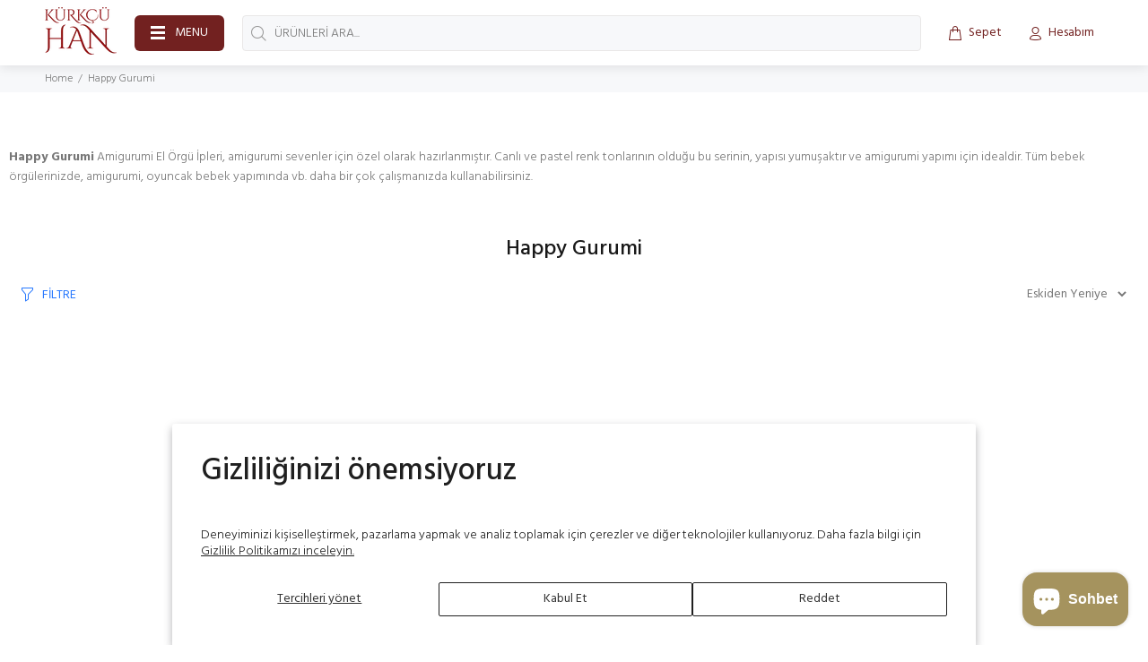

--- FILE ---
content_type: text/html; charset=utf-8
request_url: https://kurkcuhan.com/collections/happy-gurumi/happy-gurumi
body_size: 43219
content:
<!doctype html>
<!--[if IE 9]> <html class="ie9 no-js" lang="tr"> <![endif]-->
<!--[if (gt IE 9)|!(IE)]><!--> <html class="no-js" lang="tr"> <!--<![endif]-->
<head>
  <!-- Basic page needs ================================================== -->
  <meta charset="utf-8">
  <!--[if IE]><meta http-equiv="X-UA-Compatible" content="IE=edge,chrome=1"><![endif]-->
  <meta name="viewport" content="width=device-width,initial-scale=1">
  <meta name="theme-color" content="#2879fe">
  <meta name="keywords" content="Kürkçü Han El Örgü İpi" />
  <meta name="author" content="Kürkçü Han">
  <link rel="canonical" href="https://kurkcuhan.com/collections/happy-gurumi/happy-gurumi"><link rel="shortcut icon" href="//kurkcuhan.com/cdn/shop/files/favicon_32x32.png?v=1694684447" type="image/png"><!-- Title and description ================================================== --><title>Happy Gurumi
&ndash; Etiket &quot;Happy Gurumi&quot;&ndash; Kürkçü Han
</title><meta name="description" content="Happy Gurumi Amigurumi El Örgü İpleri, amigurumi sevenler için özel olarak hazırlanmıştır. Canlı ve pastel renk tonlarının olduğu bu serinin, yapısı yumuşaktır ve amigurumi yapımı için idealdir. Tüm bebek örgülerinizde, amigurumi, oyuncak bebek yapımında vb. daha bir çok çalışmanızda kullanabilirsiniz."><!-- Social meta ================================================== --><!-- /snippets/social-meta-tags.liquid -->




<meta property="og:site_name" content="Kürkçü Han">
<meta property="og:url" content="https://kurkcuhan.com/collections/happy-gurumi/happy-gurumi">
<meta property="og:title" content="Happy Gurumi">
<meta property="og:type" content="product.group">
<meta property="og:description" content="Happy Gurumi Amigurumi El Örgü İpleri, amigurumi sevenler için özel olarak hazırlanmıştır. Canlı ve pastel renk tonlarının olduğu bu serinin, yapısı yumuşaktır ve amigurumi yapımı için idealdir. Tüm bebek örgülerinizde, amigurumi, oyuncak bebek yapımında vb. daha bir çok çalışmanızda kullanabilirsiniz.">

<meta property="og:image" content="http://kurkcuhan.com/cdn/shop/collections/happy-gurumi-keleksiyonu_1200x1200.png?v=1685437840">
<meta property="og:image:secure_url" content="https://kurkcuhan.com/cdn/shop/collections/happy-gurumi-keleksiyonu_1200x1200.png?v=1685437840">


<meta name="twitter:card" content="summary_large_image">
<meta name="twitter:title" content="Happy Gurumi">
<meta name="twitter:description" content="Happy Gurumi Amigurumi El Örgü İpleri, amigurumi sevenler için özel olarak hazırlanmıştır. Canlı ve pastel renk tonlarının olduğu bu serinin, yapısı yumuşaktır ve amigurumi yapımı için idealdir. Tüm bebek örgülerinizde, amigurumi, oyuncak bebek yapımında vb. daha bir çok çalışmanızda kullanabilirsiniz.">
<!-- Helpers ================================================== -->

  <!-- CSS ================================================== --><link href="https://fonts.googleapis.com/css?family=Hind:100,200,300,400,500,600,700,800,900" rel="stylesheet" defer>
<link href="//kurkcuhan.com/cdn/shop/t/12/assets/theme.css?v=152263030456702139671698414433" rel="stylesheet" type="text/css" media="all" />

<script src="//kurkcuhan.com/cdn/shop/t/12/assets/jquery.min.js?v=146653844047132007351694594011" defer="defer"></script><!-- Header hook for plugins ================================================== -->
  <script>window.performance && window.performance.mark && window.performance.mark('shopify.content_for_header.start');</script><meta name="google-site-verification" content="O9jRJ0SnuBrAFH5fUZRj0pjIJELZpuaxlXJ5o-SCRyc">
<meta id="shopify-digital-wallet" name="shopify-digital-wallet" content="/60328870096/digital_wallets/dialog">
<link rel="alternate" type="application/atom+xml" title="Feed" href="/collections/happy-gurumi/happy-gurumi.atom" />
<link rel="alternate" hreflang="x-default" href="https://kurkcuhan.com/collections/happy-gurumi/happy-gurumi">
<link rel="alternate" hreflang="tr" href="https://kurkcuhan.com/collections/happy-gurumi/happy-gurumi">
<link rel="alternate" hreflang="en" href="https://kurkcuhan.com/en/collections/happy-gurumi/happy-gurumi">
<link rel="alternate" type="application/json+oembed" href="https://kurkcuhan.com/collections/happy-gurumi/happy-gurumi.oembed">
<script async="async" src="/checkouts/internal/preloads.js?locale=tr-TR"></script>
<script id="shopify-features" type="application/json">{"accessToken":"199af639efe265040fa775366d87768d","betas":["rich-media-storefront-analytics"],"domain":"kurkcuhan.com","predictiveSearch":true,"shopId":60328870096,"locale":"tr"}</script>
<script>var Shopify = Shopify || {};
Shopify.shop = "kurkcu-han.myshopify.com";
Shopify.locale = "tr";
Shopify.currency = {"active":"TRY","rate":"1.0"};
Shopify.country = "TR";
Shopify.theme = {"name":"Wokiee v2.3.2 Shopify 2.0","id":130553839824,"schema_name":"Wokiee","schema_version":"2.3.2 shopify 2.0","theme_store_id":null,"role":"main"};
Shopify.theme.handle = "null";
Shopify.theme.style = {"id":null,"handle":null};
Shopify.cdnHost = "kurkcuhan.com/cdn";
Shopify.routes = Shopify.routes || {};
Shopify.routes.root = "/";</script>
<script type="module">!function(o){(o.Shopify=o.Shopify||{}).modules=!0}(window);</script>
<script>!function(o){function n(){var o=[];function n(){o.push(Array.prototype.slice.apply(arguments))}return n.q=o,n}var t=o.Shopify=o.Shopify||{};t.loadFeatures=n(),t.autoloadFeatures=n()}(window);</script>
<script id="shop-js-analytics" type="application/json">{"pageType":"collection"}</script>
<script defer="defer" async type="module" src="//kurkcuhan.com/cdn/shopifycloud/shop-js/modules/v2/client.init-shop-cart-sync_DR9jZNmZ.tr.esm.js"></script>
<script defer="defer" async type="module" src="//kurkcuhan.com/cdn/shopifycloud/shop-js/modules/v2/chunk.common_CLi1v4h5.esm.js"></script>
<script defer="defer" async type="module" src="//kurkcuhan.com/cdn/shopifycloud/shop-js/modules/v2/chunk.modal_BDPaSQkd.esm.js"></script>
<script type="module">
  await import("//kurkcuhan.com/cdn/shopifycloud/shop-js/modules/v2/client.init-shop-cart-sync_DR9jZNmZ.tr.esm.js");
await import("//kurkcuhan.com/cdn/shopifycloud/shop-js/modules/v2/chunk.common_CLi1v4h5.esm.js");
await import("//kurkcuhan.com/cdn/shopifycloud/shop-js/modules/v2/chunk.modal_BDPaSQkd.esm.js");

  window.Shopify.SignInWithShop?.initShopCartSync?.({"fedCMEnabled":true,"windoidEnabled":true});

</script>
<script id="__st">var __st={"a":60328870096,"offset":10800,"reqid":"e6b03235-2d05-4aec-a218-09c602c5bc4c-1769675125","pageurl":"kurkcuhan.com\/collections\/happy-gurumi\/happy-gurumi","u":"926f7904f19f","p":"collection","rtyp":"collection","rid":274446123216};</script>
<script>window.ShopifyPaypalV4VisibilityTracking = true;</script>
<script id="captcha-bootstrap">!function(){'use strict';const t='contact',e='account',n='new_comment',o=[[t,t],['blogs',n],['comments',n],[t,'customer']],c=[[e,'customer_login'],[e,'guest_login'],[e,'recover_customer_password'],[e,'create_customer']],r=t=>t.map((([t,e])=>`form[action*='/${t}']:not([data-nocaptcha='true']) input[name='form_type'][value='${e}']`)).join(','),a=t=>()=>t?[...document.querySelectorAll(t)].map((t=>t.form)):[];function s(){const t=[...o],e=r(t);return a(e)}const i='password',u='form_key',d=['recaptcha-v3-token','g-recaptcha-response','h-captcha-response',i],f=()=>{try{return window.sessionStorage}catch{return}},m='__shopify_v',_=t=>t.elements[u];function p(t,e,n=!1){try{const o=window.sessionStorage,c=JSON.parse(o.getItem(e)),{data:r}=function(t){const{data:e,action:n}=t;return t[m]||n?{data:e,action:n}:{data:t,action:n}}(c);for(const[e,n]of Object.entries(r))t.elements[e]&&(t.elements[e].value=n);n&&o.removeItem(e)}catch(o){console.error('form repopulation failed',{error:o})}}const l='form_type',E='cptcha';function T(t){t.dataset[E]=!0}const w=window,h=w.document,L='Shopify',v='ce_forms',y='captcha';let A=!1;((t,e)=>{const n=(g='f06e6c50-85a8-45c8-87d0-21a2b65856fe',I='https://cdn.shopify.com/shopifycloud/storefront-forms-hcaptcha/ce_storefront_forms_captcha_hcaptcha.v1.5.2.iife.js',D={infoText:'hCaptcha ile korunuyor',privacyText:'Gizlilik',termsText:'Koşullar'},(t,e,n)=>{const o=w[L][v],c=o.bindForm;if(c)return c(t,g,e,D).then(n);var r;o.q.push([[t,g,e,D],n]),r=I,A||(h.body.append(Object.assign(h.createElement('script'),{id:'captcha-provider',async:!0,src:r})),A=!0)});var g,I,D;w[L]=w[L]||{},w[L][v]=w[L][v]||{},w[L][v].q=[],w[L][y]=w[L][y]||{},w[L][y].protect=function(t,e){n(t,void 0,e),T(t)},Object.freeze(w[L][y]),function(t,e,n,w,h,L){const[v,y,A,g]=function(t,e,n){const i=e?o:[],u=t?c:[],d=[...i,...u],f=r(d),m=r(i),_=r(d.filter((([t,e])=>n.includes(e))));return[a(f),a(m),a(_),s()]}(w,h,L),I=t=>{const e=t.target;return e instanceof HTMLFormElement?e:e&&e.form},D=t=>v().includes(t);t.addEventListener('submit',(t=>{const e=I(t);if(!e)return;const n=D(e)&&!e.dataset.hcaptchaBound&&!e.dataset.recaptchaBound,o=_(e),c=g().includes(e)&&(!o||!o.value);(n||c)&&t.preventDefault(),c&&!n&&(function(t){try{if(!f())return;!function(t){const e=f();if(!e)return;const n=_(t);if(!n)return;const o=n.value;o&&e.removeItem(o)}(t);const e=Array.from(Array(32),(()=>Math.random().toString(36)[2])).join('');!function(t,e){_(t)||t.append(Object.assign(document.createElement('input'),{type:'hidden',name:u})),t.elements[u].value=e}(t,e),function(t,e){const n=f();if(!n)return;const o=[...t.querySelectorAll(`input[type='${i}']`)].map((({name:t})=>t)),c=[...d,...o],r={};for(const[a,s]of new FormData(t).entries())c.includes(a)||(r[a]=s);n.setItem(e,JSON.stringify({[m]:1,action:t.action,data:r}))}(t,e)}catch(e){console.error('failed to persist form',e)}}(e),e.submit())}));const S=(t,e)=>{t&&!t.dataset[E]&&(n(t,e.some((e=>e===t))),T(t))};for(const o of['focusin','change'])t.addEventListener(o,(t=>{const e=I(t);D(e)&&S(e,y())}));const B=e.get('form_key'),M=e.get(l),P=B&&M;t.addEventListener('DOMContentLoaded',(()=>{const t=y();if(P)for(const e of t)e.elements[l].value===M&&p(e,B);[...new Set([...A(),...v().filter((t=>'true'===t.dataset.shopifyCaptcha))])].forEach((e=>S(e,t)))}))}(h,new URLSearchParams(w.location.search),n,t,e,['guest_login'])})(!0,!0)}();</script>
<script integrity="sha256-4kQ18oKyAcykRKYeNunJcIwy7WH5gtpwJnB7kiuLZ1E=" data-source-attribution="shopify.loadfeatures" defer="defer" src="//kurkcuhan.com/cdn/shopifycloud/storefront/assets/storefront/load_feature-a0a9edcb.js" crossorigin="anonymous"></script>
<script data-source-attribution="shopify.dynamic_checkout.dynamic.init">var Shopify=Shopify||{};Shopify.PaymentButton=Shopify.PaymentButton||{isStorefrontPortableWallets:!0,init:function(){window.Shopify.PaymentButton.init=function(){};var t=document.createElement("script");t.src="https://kurkcuhan.com/cdn/shopifycloud/portable-wallets/latest/portable-wallets.tr.js",t.type="module",document.head.appendChild(t)}};
</script>
<script data-source-attribution="shopify.dynamic_checkout.buyer_consent">
  function portableWalletsHideBuyerConsent(e){var t=document.getElementById("shopify-buyer-consent"),n=document.getElementById("shopify-subscription-policy-button");t&&n&&(t.classList.add("hidden"),t.setAttribute("aria-hidden","true"),n.removeEventListener("click",e))}function portableWalletsShowBuyerConsent(e){var t=document.getElementById("shopify-buyer-consent"),n=document.getElementById("shopify-subscription-policy-button");t&&n&&(t.classList.remove("hidden"),t.removeAttribute("aria-hidden"),n.addEventListener("click",e))}window.Shopify?.PaymentButton&&(window.Shopify.PaymentButton.hideBuyerConsent=portableWalletsHideBuyerConsent,window.Shopify.PaymentButton.showBuyerConsent=portableWalletsShowBuyerConsent);
</script>
<script data-source-attribution="shopify.dynamic_checkout.cart.bootstrap">document.addEventListener("DOMContentLoaded",(function(){function t(){return document.querySelector("shopify-accelerated-checkout-cart, shopify-accelerated-checkout")}if(t())Shopify.PaymentButton.init();else{new MutationObserver((function(e,n){t()&&(Shopify.PaymentButton.init(),n.disconnect())})).observe(document.body,{childList:!0,subtree:!0})}}));
</script>
<script id='scb4127' type='text/javascript' async='' src='https://kurkcuhan.com/cdn/shopifycloud/privacy-banner/storefront-banner.js'></script><script id="sections-script" data-sections="promo-fixed" defer="defer" src="//kurkcuhan.com/cdn/shop/t/12/compiled_assets/scripts.js?v=2728"></script>
<script>window.performance && window.performance.mark && window.performance.mark('shopify.content_for_header.end');</script>
  <!-- /Header hook for plugins ================================================== --><style>
    .tt-flbtn.disabled{
    opacity: 0.3;
    }
  </style>

<!-- Event snippet for Google Shopping App Add Payment Info conversion page -->
<script>
  gtag('event', 'conversion', {
      'send_to': 'AW-11260182799/0jEVCNru-bsYEI-Co_kp',
      'value': 0.0,
      'currency': 'TRY'
  });
</script>

<!-- Google Tag Manager -->
<script>(function(w,d,s,l,i){w[l]=w[l]||[];w[l].push({'gtm.start':
new Date().getTime(),event:'gtm.js'});var f=d.getElementsByTagName(s)[0],
j=d.createElement(s),dl=l!='dataLayer'?'&l='+l:'';j.async=true;j.src=
'https://www.googletagmanager.com/gtm.js?id='+i+dl;f.parentNode.insertBefore(j,f);
})(window,document,'script','dataLayer','GTM-5N56TLZ');</script>
<!-- End Google Tag Manager -->

<!-- NO_TAG_ERROR: The Ads customer AW-11260182799 is not linked to any tag. See https://support.google.com/google-ads/answer/12151872 for more details. -->
<!-- Event snippet for Website traffic (1) conversion page -->
<script>
  gtag('event', 'conversion', {'send_to': 'AW-11260182799/8VVWCITPw7UZEI-Co_kp'});
</script>

<!-- Google tag (gtag.js) -->
<script async src="https://www.googletagmanager.com/gtag/js?id=AW-11260182799">
</script>
<script>
  window.dataLayer = window.dataLayer || [];
  function gtag(){dataLayer.push(arguments);}
  gtag('js', new Date());

  gtag('config', 'AW-11260182799');
</script>
<!-- Google tag (gtag.js) -->
<script async src="https://www.googletagmanager.com/gtag/js?id=GT-KD2TCR28"></script>
<script>
  window.dataLayer = window.dataLayer || [];
  function gtag(){dataLayer.push(arguments);}
  gtag('js', new Date());

  gtag('config', 'GT-KD2TCR28');
</script>

  

<link rel="dns-prefetch" href="https://cdn.secomapp.com/">
<link rel="dns-prefetch" href="https://ajax.googleapis.com/">
<link rel="dns-prefetch" href="https://cdnjs.cloudflare.com/">
<link rel="preload" as="stylesheet" href="//kurkcuhan.com/cdn/shop/t/12/assets/sca-pp.css?v=178374312540912810101698413416">

<link rel="stylesheet" href="//kurkcuhan.com/cdn/shop/t/12/assets/sca-pp.css?v=178374312540912810101698413416">
 <script>
  
  SCAPPShop = {};
    
  </script> 
<script type="text/javascript">
  window.Rivo = window.Rivo || {};
  window.Rivo.common = window.Rivo.common || {};
  window.Rivo.common.shop = {
    permanent_domain: 'kurkcu-han.myshopify.com',
    currency: "TRY",
    money_format: "{{amount}}TL",
    id: 60328870096
  };
  

  window.Rivo.common.template = 'collection';
  window.Rivo.common.cart = {};
  window.Rivo.common.vapid_public_key = "BJuXCmrtTK335SuczdNVYrGVtP_WXn4jImChm49st7K7z7e8gxSZUKk4DhUpk8j2Xpiw5G4-ylNbMKLlKkUEU98=";
  window.Rivo.global_config = {"asset_urls":{"loy":{"api_js":"https:\/\/cdn.shopify.com\/s\/files\/1\/0194\/1736\/6592\/t\/1\/assets\/ba_rivo_api.js?v=1698086845","init_js":"https:\/\/cdn.shopify.com\/s\/files\/1\/0194\/1736\/6592\/t\/1\/assets\/ba_loy_init.js?v=1698086836","referrals_js":"https:\/\/cdn.shopify.com\/s\/files\/1\/0194\/1736\/6592\/t\/1\/assets\/ba_loy_referrals.js?v=1698086841","referrals_css":"https:\/\/cdn.shopify.com\/s\/files\/1\/0194\/1736\/6592\/t\/1\/assets\/ba_loy_referrals.css?v=1690178293","widget_js":"https:\/\/cdn.shopify.com\/s\/files\/1\/0194\/1736\/6592\/t\/1\/assets\/ba_loy_widget.js?v=1698086837","widget_css":"https:\/\/cdn.shopify.com\/s\/files\/1\/0194\/1736\/6592\/t\/1\/assets\/ba_loy_widget.css?v=1691714514","page_init_js":"https:\/\/cdn.shopify.com\/s\/files\/1\/0194\/1736\/6592\/t\/1\/assets\/ba_loy_page_init.js?v=1698086838","page_widget_js":"https:\/\/cdn.shopify.com\/s\/files\/1\/0194\/1736\/6592\/t\/1\/assets\/ba_loy_page_widget.js?v=1698086840","page_widget_css":"https:\/\/cdn.shopify.com\/s\/files\/1\/0194\/1736\/6592\/t\/1\/assets\/ba_loy_page.css?v=1689377962","page_preview_js":"\/assets\/msg\/loy_page_preview.js"},"rev":{"init_js":"https:\/\/cdn.shopify.com\/s\/files\/1\/0194\/1736\/6592\/t\/1\/assets\/ba_rev_init.js?v=1696816761","display_js":"https:\/\/cdn.shopify.com\/s\/files\/1\/0194\/1736\/6592\/t\/1\/assets\/ba_rev_display.js?v=1696816764","modal_js":"https:\/\/cdn.shopify.com\/s\/files\/1\/0194\/1736\/6592\/t\/1\/assets\/ba_rev_modal.js?v=1696816762","widget_css":"https:\/\/cdn.shopify.com\/s\/files\/1\/0194\/1736\/6592\/t\/1\/assets\/ba_rev_widget.css?v=1680320455","modal_css":"https:\/\/cdn.shopify.com\/s\/files\/1\/0194\/1736\/6592\/t\/1\/assets\/ba_rev_modal.css?v=1680295707"},"pu":{"init_js":"https:\/\/cdn.shopify.com\/s\/files\/1\/0194\/1736\/6592\/t\/1\/assets\/ba_pu_init.js?v=1635877170"},"widgets":{"init_js":"https:\/\/cdn.shopify.com\/s\/files\/1\/0194\/1736\/6592\/t\/1\/assets\/ba_widget_init.js?v=1693880958","modal_js":"https:\/\/cdn.shopify.com\/s\/files\/1\/0194\/1736\/6592\/t\/1\/assets\/ba_widget_modal.js?v=1693880960","modal_css":"https:\/\/cdn.shopify.com\/s\/files\/1\/0194\/1736\/6592\/t\/1\/assets\/ba_widget_modal.css?v=1654723622"},"forms":{"init_js":"https:\/\/cdn.shopify.com\/s\/files\/1\/0194\/1736\/6592\/t\/1\/assets\/ba_forms_init.js?v=1698086842","widget_js":"https:\/\/cdn.shopify.com\/s\/files\/1\/0194\/1736\/6592\/t\/1\/assets\/ba_forms_widget.js?v=1698086843","forms_css":"https:\/\/cdn.shopify.com\/s\/files\/1\/0194\/1736\/6592\/t\/1\/assets\/ba_forms.css?v=1654711758"},"global":{"helper_js":"https:\/\/cdn.shopify.com\/s\/files\/1\/0194\/1736\/6592\/t\/1\/assets\/ba_tracking.js?v=1680229884"}},"proxy_paths":{"pop":"\/apps\/ba-pop","app_metrics":"\/apps\/ba-pop\/app_metrics","push_subscription":"\/apps\/ba-pop\/push"},"aat":["pop"],"pv":false,"sts":false,"bam":false,"batc":false,"base_money_format":"{{amount}}TL","loy_js_api_enabled":false,"shop":{"name":"Kürkçü Han","domain":"kurkcuhan.com"}};

  




    window.Rivo.widgets_config = {"id":128474,"active":false,"frequency_limit_amount":2,"frequency_limit_time_unit":"days","background_image":{"position":"none"},"initial_state":{"body":"Sign up and unlock your instant discount","title":"Get 10% off your order","cta_text":"Claim Discount","show_email":true,"action_text":"Saving...","footer_text":"You are signing up to receive communication via email and can unsubscribe at any time.","dismiss_text":"No thanks","email_placeholder":"Email Address","phone_placeholder":"Phone Number","show_phone_number":false},"success_state":{"body":"Thanks for subscribing. Copy your discount code and apply to your next order.","title":"Discount Unlocked 🎉","cta_text":"Continue shopping","cta_action":"dismiss"},"closed_state":{"action":"close_widget","font_size":"20","action_text":"GET 10% OFF","display_offset":"300","display_position":"left"},"error_state":{"submit_error":"Sorry, please try again later","invalid_email":"Please enter valid email address!","error_subscribing":"Error subscribing, try again later","already_registered":"You have already registered","invalid_phone_number":"Please enter valid phone number!"},"trigger":{"delay":0},"colors":{"link_color":"#4FC3F7","sticky_bar_bg":"#C62828","cta_font_color":"#fff","body_font_color":"#000","sticky_bar_text":"#fff","background_color":"#fff","error_background":"#ffdede","error_text_color":"#ff2626","title_font_color":"#000","footer_font_color":"#bbb","dismiss_font_color":"#bbb","cta_background_color":"#000","sticky_coupon_bar_bg":"#286ef8","sticky_coupon_bar_text":"#fff"},"sticky_coupon_bar":{},"display_style":{"font":"Arial","size":"regular","align":"center"},"dismissable":true,"has_background":false,"opt_in_channels":["email"],"rules":[],"widget_css":".powered_by_rivo{\n  display: block;\n}\n.ba_widget_main_design {\n  background: #fff;\n}\n.ba_widget_content{text-align: center}\n.ba_widget_parent{\n  font-family: Arial;\n}\n.ba_widget_parent.background{\n}\n.ba_widget_left_content{\n}\n.ba_widget_right_content{\n}\n#ba_widget_cta_button:disabled{\n  background: #000cc;\n}\n#ba_widget_cta_button{\n  background: #000;\n  color: #fff;\n}\n#ba_widget_cta_button:after {\n  background: #000e0;\n}\n.ba_initial_state_title, .ba_success_state_title{\n  color: #000;\n}\n.ba_initial_state_body, .ba_success_state_body{\n  color: #000;\n}\n.ba_initial_state_dismiss_text{\n  color: #bbb;\n}\n.ba_initial_state_footer_text, .ba_initial_state_sms_agreement{\n  color: #bbb;\n}\n.ba_widget_error{\n  color: #ff2626;\n  background: #ffdede;\n}\n.ba_link_color{\n  color: #4FC3F7;\n}\n","custom_css":null,"logo":null};

</script>


<script type="text/javascript">
  

  //Global snippet for Rivo
  //this is updated automatically - do not edit manually.

  function loadScript(src, defer, done) {
    var js = document.createElement('script');
    js.src = src;
    js.defer = defer;
    js.onload = function(){done();};
    js.onerror = function(){
      done(new Error('Failed to load script ' + src));
    };
    document.head.appendChild(js);
  }

  function browserSupportsAllFeatures() {
    return window.Promise && window.fetch && window.Symbol;
  }

  if (browserSupportsAllFeatures()) {
    main();
  } else {
    loadScript('https://polyfill-fastly.net/v3/polyfill.min.js?features=Promise,fetch', true, main);
  }

  function loadAppScripts(){
     if (window.Rivo.global_config.aat.includes("loy")){
      loadScript(window.Rivo.global_config.asset_urls.loy.init_js, true, function(){});
     }

     if (window.Rivo.global_config.aat.includes("rev")){
      loadScript(window.Rivo.global_config.asset_urls.rev.init_js, true, function(){});
     }

     if (window.Rivo.global_config.aat.includes("pu")){
      loadScript(window.Rivo.global_config.asset_urls.pu.init_js, true, function(){});
     }

     if (window.Rivo.global_config.aat.includes("pop") || window.Rivo.global_config.aat.includes("pu")){
      loadScript(window.Rivo.global_config.asset_urls.widgets.init_js, true, function(){});
     }
  }

  function main(err) {
    loadScript(window.Rivo.global_config.asset_urls.global.helper_js, false, loadAppScripts);
  }
</script>




<script src="https://cdn.shopify.com/extensions/e8878072-2f6b-4e89-8082-94b04320908d/inbox-1254/assets/inbox-chat-loader.js" type="text/javascript" defer="defer"></script>
<link href="https://monorail-edge.shopifysvc.com" rel="dns-prefetch">
<script>(function(){if ("sendBeacon" in navigator && "performance" in window) {try {var session_token_from_headers = performance.getEntriesByType('navigation')[0].serverTiming.find(x => x.name == '_s').description;} catch {var session_token_from_headers = undefined;}var session_cookie_matches = document.cookie.match(/_shopify_s=([^;]*)/);var session_token_from_cookie = session_cookie_matches && session_cookie_matches.length === 2 ? session_cookie_matches[1] : "";var session_token = session_token_from_headers || session_token_from_cookie || "";function handle_abandonment_event(e) {var entries = performance.getEntries().filter(function(entry) {return /monorail-edge.shopifysvc.com/.test(entry.name);});if (!window.abandonment_tracked && entries.length === 0) {window.abandonment_tracked = true;var currentMs = Date.now();var navigation_start = performance.timing.navigationStart;var payload = {shop_id: 60328870096,url: window.location.href,navigation_start,duration: currentMs - navigation_start,session_token,page_type: "collection"};window.navigator.sendBeacon("https://monorail-edge.shopifysvc.com/v1/produce", JSON.stringify({schema_id: "online_store_buyer_site_abandonment/1.1",payload: payload,metadata: {event_created_at_ms: currentMs,event_sent_at_ms: currentMs}}));}}window.addEventListener('pagehide', handle_abandonment_event);}}());</script>
<script id="web-pixels-manager-setup">(function e(e,d,r,n,o){if(void 0===o&&(o={}),!Boolean(null===(a=null===(i=window.Shopify)||void 0===i?void 0:i.analytics)||void 0===a?void 0:a.replayQueue)){var i,a;window.Shopify=window.Shopify||{};var t=window.Shopify;t.analytics=t.analytics||{};var s=t.analytics;s.replayQueue=[],s.publish=function(e,d,r){return s.replayQueue.push([e,d,r]),!0};try{self.performance.mark("wpm:start")}catch(e){}var l=function(){var e={modern:/Edge?\/(1{2}[4-9]|1[2-9]\d|[2-9]\d{2}|\d{4,})\.\d+(\.\d+|)|Firefox\/(1{2}[4-9]|1[2-9]\d|[2-9]\d{2}|\d{4,})\.\d+(\.\d+|)|Chrom(ium|e)\/(9{2}|\d{3,})\.\d+(\.\d+|)|(Maci|X1{2}).+ Version\/(15\.\d+|(1[6-9]|[2-9]\d|\d{3,})\.\d+)([,.]\d+|)( \(\w+\)|)( Mobile\/\w+|) Safari\/|Chrome.+OPR\/(9{2}|\d{3,})\.\d+\.\d+|(CPU[ +]OS|iPhone[ +]OS|CPU[ +]iPhone|CPU IPhone OS|CPU iPad OS)[ +]+(15[._]\d+|(1[6-9]|[2-9]\d|\d{3,})[._]\d+)([._]\d+|)|Android:?[ /-](13[3-9]|1[4-9]\d|[2-9]\d{2}|\d{4,})(\.\d+|)(\.\d+|)|Android.+Firefox\/(13[5-9]|1[4-9]\d|[2-9]\d{2}|\d{4,})\.\d+(\.\d+|)|Android.+Chrom(ium|e)\/(13[3-9]|1[4-9]\d|[2-9]\d{2}|\d{4,})\.\d+(\.\d+|)|SamsungBrowser\/([2-9]\d|\d{3,})\.\d+/,legacy:/Edge?\/(1[6-9]|[2-9]\d|\d{3,})\.\d+(\.\d+|)|Firefox\/(5[4-9]|[6-9]\d|\d{3,})\.\d+(\.\d+|)|Chrom(ium|e)\/(5[1-9]|[6-9]\d|\d{3,})\.\d+(\.\d+|)([\d.]+$|.*Safari\/(?![\d.]+ Edge\/[\d.]+$))|(Maci|X1{2}).+ Version\/(10\.\d+|(1[1-9]|[2-9]\d|\d{3,})\.\d+)([,.]\d+|)( \(\w+\)|)( Mobile\/\w+|) Safari\/|Chrome.+OPR\/(3[89]|[4-9]\d|\d{3,})\.\d+\.\d+|(CPU[ +]OS|iPhone[ +]OS|CPU[ +]iPhone|CPU IPhone OS|CPU iPad OS)[ +]+(10[._]\d+|(1[1-9]|[2-9]\d|\d{3,})[._]\d+)([._]\d+|)|Android:?[ /-](13[3-9]|1[4-9]\d|[2-9]\d{2}|\d{4,})(\.\d+|)(\.\d+|)|Mobile Safari.+OPR\/([89]\d|\d{3,})\.\d+\.\d+|Android.+Firefox\/(13[5-9]|1[4-9]\d|[2-9]\d{2}|\d{4,})\.\d+(\.\d+|)|Android.+Chrom(ium|e)\/(13[3-9]|1[4-9]\d|[2-9]\d{2}|\d{4,})\.\d+(\.\d+|)|Android.+(UC? ?Browser|UCWEB|U3)[ /]?(15\.([5-9]|\d{2,})|(1[6-9]|[2-9]\d|\d{3,})\.\d+)\.\d+|SamsungBrowser\/(5\.\d+|([6-9]|\d{2,})\.\d+)|Android.+MQ{2}Browser\/(14(\.(9|\d{2,})|)|(1[5-9]|[2-9]\d|\d{3,})(\.\d+|))(\.\d+|)|K[Aa][Ii]OS\/(3\.\d+|([4-9]|\d{2,})\.\d+)(\.\d+|)/},d=e.modern,r=e.legacy,n=navigator.userAgent;return n.match(d)?"modern":n.match(r)?"legacy":"unknown"}(),u="modern"===l?"modern":"legacy",c=(null!=n?n:{modern:"",legacy:""})[u],f=function(e){return[e.baseUrl,"/wpm","/b",e.hashVersion,"modern"===e.buildTarget?"m":"l",".js"].join("")}({baseUrl:d,hashVersion:r,buildTarget:u}),m=function(e){var d=e.version,r=e.bundleTarget,n=e.surface,o=e.pageUrl,i=e.monorailEndpoint;return{emit:function(e){var a=e.status,t=e.errorMsg,s=(new Date).getTime(),l=JSON.stringify({metadata:{event_sent_at_ms:s},events:[{schema_id:"web_pixels_manager_load/3.1",payload:{version:d,bundle_target:r,page_url:o,status:a,surface:n,error_msg:t},metadata:{event_created_at_ms:s}}]});if(!i)return console&&console.warn&&console.warn("[Web Pixels Manager] No Monorail endpoint provided, skipping logging."),!1;try{return self.navigator.sendBeacon.bind(self.navigator)(i,l)}catch(e){}var u=new XMLHttpRequest;try{return u.open("POST",i,!0),u.setRequestHeader("Content-Type","text/plain"),u.send(l),!0}catch(e){return console&&console.warn&&console.warn("[Web Pixels Manager] Got an unhandled error while logging to Monorail."),!1}}}}({version:r,bundleTarget:l,surface:e.surface,pageUrl:self.location.href,monorailEndpoint:e.monorailEndpoint});try{o.browserTarget=l,function(e){var d=e.src,r=e.async,n=void 0===r||r,o=e.onload,i=e.onerror,a=e.sri,t=e.scriptDataAttributes,s=void 0===t?{}:t,l=document.createElement("script"),u=document.querySelector("head"),c=document.querySelector("body");if(l.async=n,l.src=d,a&&(l.integrity=a,l.crossOrigin="anonymous"),s)for(var f in s)if(Object.prototype.hasOwnProperty.call(s,f))try{l.dataset[f]=s[f]}catch(e){}if(o&&l.addEventListener("load",o),i&&l.addEventListener("error",i),u)u.appendChild(l);else{if(!c)throw new Error("Did not find a head or body element to append the script");c.appendChild(l)}}({src:f,async:!0,onload:function(){if(!function(){var e,d;return Boolean(null===(d=null===(e=window.Shopify)||void 0===e?void 0:e.analytics)||void 0===d?void 0:d.initialized)}()){var d=window.webPixelsManager.init(e)||void 0;if(d){var r=window.Shopify.analytics;r.replayQueue.forEach((function(e){var r=e[0],n=e[1],o=e[2];d.publishCustomEvent(r,n,o)})),r.replayQueue=[],r.publish=d.publishCustomEvent,r.visitor=d.visitor,r.initialized=!0}}},onerror:function(){return m.emit({status:"failed",errorMsg:"".concat(f," has failed to load")})},sri:function(e){var d=/^sha384-[A-Za-z0-9+/=]+$/;return"string"==typeof e&&d.test(e)}(c)?c:"",scriptDataAttributes:o}),m.emit({status:"loading"})}catch(e){m.emit({status:"failed",errorMsg:(null==e?void 0:e.message)||"Unknown error"})}}})({shopId: 60328870096,storefrontBaseUrl: "https://kurkcuhan.com",extensionsBaseUrl: "https://extensions.shopifycdn.com/cdn/shopifycloud/web-pixels-manager",monorailEndpoint: "https://monorail-edge.shopifysvc.com/unstable/produce_batch",surface: "storefront-renderer",enabledBetaFlags: ["2dca8a86"],webPixelsConfigList: [{"id":"361562320","configuration":"{\"pixel_id\":\"607169052356203\",\"pixel_type\":\"facebook_pixel\"}","eventPayloadVersion":"v1","runtimeContext":"OPEN","scriptVersion":"ca16bc87fe92b6042fbaa3acc2fbdaa6","type":"APP","apiClientId":2329312,"privacyPurposes":["ANALYTICS","MARKETING","SALE_OF_DATA"],"dataSharingAdjustments":{"protectedCustomerApprovalScopes":["read_customer_address","read_customer_email","read_customer_name","read_customer_personal_data","read_customer_phone"]}},{"id":"233504976","configuration":"{\"config\":\"{\\\"google_tag_ids\\\":[\\\"G-EYLQ5EQ88S\\\",\\\"GT-KD2TCR28\\\",\\\"GT-MQPBT3C\\\"],\\\"target_country\\\":\\\"TR\\\",\\\"gtag_events\\\":[{\\\"type\\\":\\\"begin_checkout\\\",\\\"action_label\\\":[\\\"G-EYLQ5EQ88S\\\",\\\"AW-11260182799\\\/YawaCNfu-bsYEI-Co_kp\\\"]},{\\\"type\\\":\\\"search\\\",\\\"action_label\\\":[\\\"G-EYLQ5EQ88S\\\",\\\"AW-11260182799\\\/651TCNHu-bsYEI-Co_kp\\\"]},{\\\"type\\\":\\\"view_item\\\",\\\"action_label\\\":[\\\"G-EYLQ5EQ88S\\\",\\\"AW-11260182799\\\/qciVCM7u-bsYEI-Co_kp\\\",\\\"MC-B0816609K5\\\"]},{\\\"type\\\":\\\"purchase\\\",\\\"action_label\\\":[\\\"G-EYLQ5EQ88S\\\",\\\"AW-11260182799\\\/iSIcCMju-bsYEI-Co_kp\\\",\\\"MC-B0816609K5\\\"]},{\\\"type\\\":\\\"page_view\\\",\\\"action_label\\\":[\\\"G-EYLQ5EQ88S\\\",\\\"AW-11260182799\\\/ZPW0CMvu-bsYEI-Co_kp\\\",\\\"MC-B0816609K5\\\"]},{\\\"type\\\":\\\"add_payment_info\\\",\\\"action_label\\\":[\\\"G-EYLQ5EQ88S\\\",\\\"AW-11260182799\\\/0jEVCNru-bsYEI-Co_kp\\\"]},{\\\"type\\\":\\\"add_to_cart\\\",\\\"action_label\\\":[\\\"G-EYLQ5EQ88S\\\",\\\"AW-11260182799\\\/V7BQCNTu-bsYEI-Co_kp\\\",\\\"AW-11260182799\\\/Hp-VCNTEjYEaEI-Co_kp\\\"]}],\\\"enable_monitoring_mode\\\":false}\"}","eventPayloadVersion":"v1","runtimeContext":"OPEN","scriptVersion":"b2a88bafab3e21179ed38636efcd8a93","type":"APP","apiClientId":1780363,"privacyPurposes":[],"dataSharingAdjustments":{"protectedCustomerApprovalScopes":["read_customer_address","read_customer_email","read_customer_name","read_customer_personal_data","read_customer_phone"]}},{"id":"shopify-app-pixel","configuration":"{}","eventPayloadVersion":"v1","runtimeContext":"STRICT","scriptVersion":"0450","apiClientId":"shopify-pixel","type":"APP","privacyPurposes":["ANALYTICS","MARKETING"]},{"id":"shopify-custom-pixel","eventPayloadVersion":"v1","runtimeContext":"LAX","scriptVersion":"0450","apiClientId":"shopify-pixel","type":"CUSTOM","privacyPurposes":["ANALYTICS","MARKETING"]}],isMerchantRequest: false,initData: {"shop":{"name":"Kürkçü Han","paymentSettings":{"currencyCode":"TRY"},"myshopifyDomain":"kurkcu-han.myshopify.com","countryCode":"TR","storefrontUrl":"https:\/\/kurkcuhan.com"},"customer":null,"cart":null,"checkout":null,"productVariants":[],"purchasingCompany":null},},"https://kurkcuhan.com/cdn","1d2a099fw23dfb22ep557258f5m7a2edbae",{"modern":"","legacy":""},{"shopId":"60328870096","storefrontBaseUrl":"https:\/\/kurkcuhan.com","extensionBaseUrl":"https:\/\/extensions.shopifycdn.com\/cdn\/shopifycloud\/web-pixels-manager","surface":"storefront-renderer","enabledBetaFlags":"[\"2dca8a86\"]","isMerchantRequest":"false","hashVersion":"1d2a099fw23dfb22ep557258f5m7a2edbae","publish":"custom","events":"[[\"page_viewed\",{}],[\"collection_viewed\",{\"collection\":{\"id\":\"274446123216\",\"title\":\"Happy Gurumi\",\"productVariants\":[]}}]]"});</script><script>
  window.ShopifyAnalytics = window.ShopifyAnalytics || {};
  window.ShopifyAnalytics.meta = window.ShopifyAnalytics.meta || {};
  window.ShopifyAnalytics.meta.currency = 'TRY';
  var meta = {"products":[],"page":{"pageType":"collection","resourceType":"collection","resourceId":274446123216,"requestId":"e6b03235-2d05-4aec-a218-09c602c5bc4c-1769675125"}};
  for (var attr in meta) {
    window.ShopifyAnalytics.meta[attr] = meta[attr];
  }
</script>
<script class="analytics">
  (function () {
    var customDocumentWrite = function(content) {
      var jquery = null;

      if (window.jQuery) {
        jquery = window.jQuery;
      } else if (window.Checkout && window.Checkout.$) {
        jquery = window.Checkout.$;
      }

      if (jquery) {
        jquery('body').append(content);
      }
    };

    var hasLoggedConversion = function(token) {
      if (token) {
        return document.cookie.indexOf('loggedConversion=' + token) !== -1;
      }
      return false;
    }

    var setCookieIfConversion = function(token) {
      if (token) {
        var twoMonthsFromNow = new Date(Date.now());
        twoMonthsFromNow.setMonth(twoMonthsFromNow.getMonth() + 2);

        document.cookie = 'loggedConversion=' + token + '; expires=' + twoMonthsFromNow;
      }
    }

    var trekkie = window.ShopifyAnalytics.lib = window.trekkie = window.trekkie || [];
    if (trekkie.integrations) {
      return;
    }
    trekkie.methods = [
      'identify',
      'page',
      'ready',
      'track',
      'trackForm',
      'trackLink'
    ];
    trekkie.factory = function(method) {
      return function() {
        var args = Array.prototype.slice.call(arguments);
        args.unshift(method);
        trekkie.push(args);
        return trekkie;
      };
    };
    for (var i = 0; i < trekkie.methods.length; i++) {
      var key = trekkie.methods[i];
      trekkie[key] = trekkie.factory(key);
    }
    trekkie.load = function(config) {
      trekkie.config = config || {};
      trekkie.config.initialDocumentCookie = document.cookie;
      var first = document.getElementsByTagName('script')[0];
      var script = document.createElement('script');
      script.type = 'text/javascript';
      script.onerror = function(e) {
        var scriptFallback = document.createElement('script');
        scriptFallback.type = 'text/javascript';
        scriptFallback.onerror = function(error) {
                var Monorail = {
      produce: function produce(monorailDomain, schemaId, payload) {
        var currentMs = new Date().getTime();
        var event = {
          schema_id: schemaId,
          payload: payload,
          metadata: {
            event_created_at_ms: currentMs,
            event_sent_at_ms: currentMs
          }
        };
        return Monorail.sendRequest("https://" + monorailDomain + "/v1/produce", JSON.stringify(event));
      },
      sendRequest: function sendRequest(endpointUrl, payload) {
        // Try the sendBeacon API
        if (window && window.navigator && typeof window.navigator.sendBeacon === 'function' && typeof window.Blob === 'function' && !Monorail.isIos12()) {
          var blobData = new window.Blob([payload], {
            type: 'text/plain'
          });

          if (window.navigator.sendBeacon(endpointUrl, blobData)) {
            return true;
          } // sendBeacon was not successful

        } // XHR beacon

        var xhr = new XMLHttpRequest();

        try {
          xhr.open('POST', endpointUrl);
          xhr.setRequestHeader('Content-Type', 'text/plain');
          xhr.send(payload);
        } catch (e) {
          console.log(e);
        }

        return false;
      },
      isIos12: function isIos12() {
        return window.navigator.userAgent.lastIndexOf('iPhone; CPU iPhone OS 12_') !== -1 || window.navigator.userAgent.lastIndexOf('iPad; CPU OS 12_') !== -1;
      }
    };
    Monorail.produce('monorail-edge.shopifysvc.com',
      'trekkie_storefront_load_errors/1.1',
      {shop_id: 60328870096,
      theme_id: 130553839824,
      app_name: "storefront",
      context_url: window.location.href,
      source_url: "//kurkcuhan.com/cdn/s/trekkie.storefront.a804e9514e4efded663580eddd6991fcc12b5451.min.js"});

        };
        scriptFallback.async = true;
        scriptFallback.src = '//kurkcuhan.com/cdn/s/trekkie.storefront.a804e9514e4efded663580eddd6991fcc12b5451.min.js';
        first.parentNode.insertBefore(scriptFallback, first);
      };
      script.async = true;
      script.src = '//kurkcuhan.com/cdn/s/trekkie.storefront.a804e9514e4efded663580eddd6991fcc12b5451.min.js';
      first.parentNode.insertBefore(script, first);
    };
    trekkie.load(
      {"Trekkie":{"appName":"storefront","development":false,"defaultAttributes":{"shopId":60328870096,"isMerchantRequest":null,"themeId":130553839824,"themeCityHash":"2106006176971450536","contentLanguage":"tr","currency":"TRY","eventMetadataId":"1aad5d65-bc3b-492d-844c-df8d39524245"},"isServerSideCookieWritingEnabled":true,"monorailRegion":"shop_domain","enabledBetaFlags":["65f19447","b5387b81"]},"Session Attribution":{},"S2S":{"facebookCapiEnabled":true,"source":"trekkie-storefront-renderer","apiClientId":580111}}
    );

    var loaded = false;
    trekkie.ready(function() {
      if (loaded) return;
      loaded = true;

      window.ShopifyAnalytics.lib = window.trekkie;

      var originalDocumentWrite = document.write;
      document.write = customDocumentWrite;
      try { window.ShopifyAnalytics.merchantGoogleAnalytics.call(this); } catch(error) {};
      document.write = originalDocumentWrite;

      window.ShopifyAnalytics.lib.page(null,{"pageType":"collection","resourceType":"collection","resourceId":274446123216,"requestId":"e6b03235-2d05-4aec-a218-09c602c5bc4c-1769675125","shopifyEmitted":true});

      var match = window.location.pathname.match(/checkouts\/(.+)\/(thank_you|post_purchase)/)
      var token = match? match[1]: undefined;
      if (!hasLoggedConversion(token)) {
        setCookieIfConversion(token);
        window.ShopifyAnalytics.lib.track("Viewed Product Category",{"currency":"TRY","category":"Collection: happy-gurumi","collectionName":"happy-gurumi","collectionId":274446123216,"nonInteraction":true},undefined,undefined,{"shopifyEmitted":true});
      }
    });


        var eventsListenerScript = document.createElement('script');
        eventsListenerScript.async = true;
        eventsListenerScript.src = "//kurkcuhan.com/cdn/shopifycloud/storefront/assets/shop_events_listener-3da45d37.js";
        document.getElementsByTagName('head')[0].appendChild(eventsListenerScript);

})();</script>
  <script>
  if (!window.ga || (window.ga && typeof window.ga !== 'function')) {
    window.ga = function ga() {
      (window.ga.q = window.ga.q || []).push(arguments);
      if (window.Shopify && window.Shopify.analytics && typeof window.Shopify.analytics.publish === 'function') {
        window.Shopify.analytics.publish("ga_stub_called", {}, {sendTo: "google_osp_migration"});
      }
      console.error("Shopify's Google Analytics stub called with:", Array.from(arguments), "\nSee https://help.shopify.com/manual/promoting-marketing/pixels/pixel-migration#google for more information.");
    };
    if (window.Shopify && window.Shopify.analytics && typeof window.Shopify.analytics.publish === 'function') {
      window.Shopify.analytics.publish("ga_stub_initialized", {}, {sendTo: "google_osp_migration"});
    }
  }
</script>
<script
  defer
  src="https://kurkcuhan.com/cdn/shopifycloud/perf-kit/shopify-perf-kit-3.1.0.min.js"
  data-application="storefront-renderer"
  data-shop-id="60328870096"
  data-render-region="gcp-us-east1"
  data-page-type="collection"
  data-theme-instance-id="130553839824"
  data-theme-name="Wokiee"
  data-theme-version="2.3.2 shopify 2.0"
  data-monorail-region="shop_domain"
  data-resource-timing-sampling-rate="10"
  data-shs="true"
  data-shs-beacon="true"
  data-shs-export-with-fetch="true"
  data-shs-logs-sample-rate="1"
  data-shs-beacon-endpoint="https://kurkcuhan.com/api/collect"
></script>
</head>
<body class="pagecollection" 
      >

<!-- Google Tag Manager (noscript) -->
<noscript><iframe src="https://www.googletagmanager.com/ns.html?id=GTM-5N56TLZ"
height="0" width="0" style="display:none;visibility:hidden"></iframe></noscript>
<!-- End Google Tag Manager (noscript) --><div id="shopify-section-show-helper" class="shopify-section"></div><div id="shopify-section-header-template-5" class="shopify-section"><header class=" header-template-5"><nav class="panel-menu mobile-main-menu">
  <ul><li>
      <a href="/">Ana Sayfa</a></li><li>
      <a href="/collections/tum-urunler"><i style="color:#E86100;text-transform: uppercase;">Tüm Ürünlerimiz</i></a></li><li>
      <a href="/collections">Koleksiyonlar</a></li><li>
      <a href="/collections/happy-gurumi">Happy Gurumi</a></li><li>
      <a href="/collections/kurkcu-han-makrome">Makrome</a></li><li>
      <a href="/collections/kurkcu-han-dekor">Dekor</a></li><li>
      <a href="/collections/kurkcu-han-tuval">Tuval</a></li><li>
      <a href="/collections/kurkcu-han-doga">Doğa</a></li><li>
      <a href="/collections/kurkcu-han-prenses">Prenses</a></li><li>
      <a href="#">Yeni Gelenler</a><ul><li>
          <a href="/collections/angora-ruyas">Angora</a></li><li>
          <a href="https://kurkcuhan.com/collections/kurkcu-han-elmas?filter.v.availability=1">Elmas</a></li><li>
          <a href="https://kurkcuhan.com/collections/happy-joy?filter.v.availability=1">Happy Joy</a></li><li>
          <a href="https://kurkcuhan.com/collections/galaxy?filter.v.availability=1">Galaxy</a></li></ul></li><li>
      <a href="/collections/kurkcu-han-kadife">Kadife</a><ul><li>
          <a href="/collections/kurkcu-han-kadife">Kadife</a></li><li>
          <a href="https://kurkcuhan.com/collections/kurkcu-han-luks-kadife?filter.v.availability=1">Lüks Kadife</a></li><li>
          <a href="/collections/kurkcu-han-jumbo-kadife">Jumbo Kadife</a></li></ul></li><li>
      <a href="#">Diğer Örgü İpleri</a><ul><li>
          <a href="/collections/happy-gurumi-amigurumi-seti">Happy Gurumi Amigurumi Seti</a></li><li>
          <a href="/collections/kurkcu-han-home-1">Home</a></li><li>
          <a href="/collections/cotton-i%CC%87pleri-kurkcu-han-lale-serisi">Kürkçü Han Lale Serisi</a></li><li>
          <a href="/collections/kurkcu-han-sultan">Kürkçü Han Sultan</a></li><li>
          <a href="/collections/kartopu-baby-one">Kartopu Baby One </a></li></ul></li></ul>
</nav><!-- tt-mobile-header -->
<div class="tt-mobile-header tt-mobile-header-inline tt-mobile-header-inline-stuck">
  <div class="container-fluid">
    <div class="tt-header-row">
      <div class="tt-mobile-parent-menu">
        <div class="tt-menu-toggle mainmenumob-js">
          <svg width="17" height="15" viewBox="0 0 17 15" fill="none" xmlns="http://www.w3.org/2000/svg">
<path d="M16.4023 0.292969C16.4935 0.397135 16.5651 0.507812 16.6172 0.625C16.6693 0.742188 16.6953 0.865885 16.6953 0.996094C16.6953 1.13932 16.6693 1.26953 16.6172 1.38672C16.5651 1.50391 16.4935 1.60807 16.4023 1.69922C16.2982 1.80339 16.1875 1.88151 16.0703 1.93359C15.9531 1.97266 15.8294 1.99219 15.6992 1.99219H1.69531C1.55208 1.99219 1.42188 1.97266 1.30469 1.93359C1.1875 1.88151 1.08333 1.80339 0.992188 1.69922C0.888021 1.60807 0.809896 1.50391 0.757812 1.38672C0.71875 1.26953 0.699219 1.13932 0.699219 0.996094C0.699219 0.865885 0.71875 0.742188 0.757812 0.625C0.809896 0.507812 0.888021 0.397135 0.992188 0.292969C1.08333 0.201823 1.1875 0.130208 1.30469 0.078125C1.42188 0.0260417 1.55208 0 1.69531 0H15.6992C15.8294 0 15.9531 0.0260417 16.0703 0.078125C16.1875 0.130208 16.2982 0.201823 16.4023 0.292969ZM16.4023 6.28906C16.4935 6.39323 16.5651 6.50391 16.6172 6.62109C16.6693 6.73828 16.6953 6.86198 16.6953 6.99219C16.6953 7.13542 16.6693 7.26562 16.6172 7.38281C16.5651 7.5 16.4935 7.60417 16.4023 7.69531C16.2982 7.79948 16.1875 7.8776 16.0703 7.92969C15.9531 7.98177 15.8294 8.00781 15.6992 8.00781H1.69531C1.55208 8.00781 1.42188 7.98177 1.30469 7.92969C1.1875 7.8776 1.08333 7.79948 0.992188 7.69531C0.888021 7.60417 0.809896 7.5 0.757812 7.38281C0.71875 7.26562 0.699219 7.13542 0.699219 6.99219C0.699219 6.86198 0.71875 6.73828 0.757812 6.62109C0.809896 6.50391 0.888021 6.39323 0.992188 6.28906C1.08333 6.19792 1.1875 6.1263 1.30469 6.07422C1.42188 6.02214 1.55208 5.99609 1.69531 5.99609H15.6992C15.8294 5.99609 15.9531 6.02214 16.0703 6.07422C16.1875 6.1263 16.2982 6.19792 16.4023 6.28906ZM16.4023 12.3047C16.4935 12.3958 16.5651 12.5 16.6172 12.6172C16.6693 12.7344 16.6953 12.8646 16.6953 13.0078C16.6953 13.138 16.6693 13.2617 16.6172 13.3789C16.5651 13.4961 16.4935 13.6068 16.4023 13.7109C16.2982 13.8021 16.1875 13.8737 16.0703 13.9258C15.9531 13.9779 15.8294 14.0039 15.6992 14.0039H1.69531C1.55208 14.0039 1.42188 13.9779 1.30469 13.9258C1.1875 13.8737 1.08333 13.8021 0.992188 13.7109C0.888021 13.6068 0.809896 13.4961 0.757812 13.3789C0.71875 13.2617 0.699219 13.138 0.699219 13.0078C0.699219 12.8646 0.71875 12.7344 0.757812 12.6172C0.809896 12.5 0.888021 12.3958 0.992188 12.3047C1.08333 12.2005 1.1875 12.1224 1.30469 12.0703C1.42188 12.0182 1.55208 11.9922 1.69531 11.9922H15.6992C15.8294 11.9922 15.9531 12.0182 16.0703 12.0703C16.1875 12.1224 16.2982 12.2005 16.4023 12.3047Z" fill="#191919"/>
</svg>
        </div>
      </div>
      
      <div class="tt-logo-container">
        <a class="tt-logo tt-logo-alignment" href="/"><img src="//kurkcuhan.com/cdn/shop/files/logo-min-x_80x.png?v=1694683909"
                           srcset="//kurkcuhan.com/cdn/shop/files/logo-min-x_80x.png?v=1694683909 1x, //kurkcuhan.com/cdn/shop/files/logo-min-x_160x.png?v=1694683909 2x"
                           alt=""
                           class="tt-retina"></a>
      </div>
      
      <div class="tt-mobile-parent-menu-icons">
        <!-- search -->
        <div class="tt-mobile-parent-search tt-parent-box"></div>
        <!-- /search --><!-- cart -->
        <div class="tt-mobile-parent-cart tt-parent-box"></div>
        <!-- /cart --></div>

      
      
    </div>
  </div>
</div>
  
  <!-- tt-desktop-header -->
  <div class="tt-desktop-header">

    
    
    <div class="container">
      <div class="tt-header-holder">

        
        <div class="tt-col-obj tt-obj-logo" itemscope itemtype="http://schema.org/Organization"><a href="/" class="tt-logo" itemprop="url"><img src="//kurkcuhan.com/cdn/shop/files/logo-min-x_80x.png?v=1694683909"
                   srcset="//kurkcuhan.com/cdn/shop/files/logo-min-x_80x.png?v=1694683909 1x, //kurkcuhan.com/cdn/shop/files/logo-min-x_160x.png?v=1694683909 2x"
                   alt=""
                   class="tt-retina" itemprop="logo" style="top:-2px"/></a></div><div class="tt-col-obj"><!--tt-obj-menu-->
          <!-- tt-menu -->
          <div class="tt-desctop-parent-menu tt-parent-box">
            <div class="tt-desctop-menu tt-menu02" id="js-init-menu02">
             
              <button class="tt-dropdown-toggle">
                <span class="tt-icon">
                  <svg viewBox="0 0 17 16" fill="none" xmlns="http://www.w3.org/2000/svg">
                    <path d="M0.0703125 0.0429688H16.0664V3.05078H0.0703125V0.0429688ZM0.0703125 6.05859H16.0664V9.04688H0.0703125V6.05859ZM0.0703125 12.0547H16.0664V15.043H0.0703125V12.0547Z" fill="currentColor"></path>
                  </svg>
                </span>
                <span class="tt-text">MENU</span>
              </button>
              <button class="tt-close-modal">
                <svg width="20" height="20" viewBox="0 0 20 20" fill="none" xmlns="http://www.w3.org/2000/svg">
                  <path fill-rule="evenodd" clip-rule="evenodd" d="M8.54311 10L0 1.45688L1.45688 0L10 8.54311L18.5431 0L20 1.45688L11.4569 10L20 18.5431L18.5431 20L10 11.4569L1.45688 20L0 18.5431L8.54311 10Z" fill="currentColor"/>
                </svg>
              </button>

              <div class="tt-dropdown-menu">
  <div class="container">
    <div class="tt-modal-header row">
      <div class="col-auto col-logo">
        <a href="/" class="tt-logo" itemprop="url">
          <img src="//kurkcuhan.com/cdn/shop/files/logo-min-x_80x.png?v=1694683909"
               srcset="//kurkcuhan.com/cdn/shop/files/logo-min-x_80x.png?v=1694683909 1x, //kurkcuhan.com/cdn/shop/files/logo-min-x_160x.png?v=1694683909 2x"
               alt=""
               class="tt-retina" itemprop="logo"/>
        </a></div>
    </div>
    <div class="row nav-multilevel-wrapper"><div class="col-md-3"><!-- level 1 -->
        <div class="nav-multilevel">
          
          <!-- level 1 -->
          
          
          <!-- level 1 -->
          <div class="nav-multilevel__layout"><!-- level 1 -->
            <div class="nav-multilevel__title"><a href="/">Ana Sayfa</a></div><!-- level 1 --></div>
        </div>
      </div><!-- level 1 --><div class="col-md-3"><!-- level 1 -->
        <div class="nav-multilevel">
          
          <!-- level 1 -->
          
          
          <!-- level 1 -->
          <div class="nav-multilevel__layout"><!-- level 1 -->
            <div class="nav-multilevel__title"><a href="/collections/tum-urunler"><i style="color:#E86100;text-transform: uppercase;">Tüm Ürünlerimiz</i></a></div><!-- level 1 --></div>
        </div>
      </div><!-- level 1 --><div class="col-md-3"><!-- level 1 -->
        <div class="nav-multilevel">
          
          <!-- level 1 -->
          
          
          <!-- level 1 -->
          <div class="nav-multilevel__layout"><!-- level 1 -->
            <div class="nav-multilevel__title"><a href="/collections">Koleksiyonlar</a></div><!-- level 1 --></div>
        </div>
      </div><!-- level 1 --><div class="col-md-3"><!-- level 1 -->
        <div class="nav-multilevel">
          
          <!-- level 1 -->
          
          
          <!-- level 1 -->
          <div class="nav-multilevel__layout"><!-- level 1 -->
            <div class="nav-multilevel__title"><a href="/collections/happy-gurumi">Happy Gurumi</a></div><!-- level 1 --></div>
        </div>
      </div><!-- level 1 --><div class="col-md-3"><!-- level 1 -->
        <div class="nav-multilevel">
          
          <!-- level 1 -->
          
          
          <!-- level 1 -->
          <div class="nav-multilevel__layout"><!-- level 1 -->
            <div class="nav-multilevel__title"><a href="/collections/kurkcu-han-makrome">Makrome</a></div><!-- level 1 --></div>
        </div>
      </div><!-- level 1 --><div class="col-md-3"><!-- level 1 -->
        <div class="nav-multilevel">
          
          <!-- level 1 -->
          
          
          <!-- level 1 -->
          <div class="nav-multilevel__layout"><!-- level 1 -->
            <div class="nav-multilevel__title"><a href="/collections/kurkcu-han-dekor">Dekor</a></div><!-- level 1 --></div>
        </div>
      </div><!-- level 1 --><div class="col-md-3"><!-- level 1 -->
        <div class="nav-multilevel">
          
          <!-- level 1 -->
          
          
          <!-- level 1 -->
          <div class="nav-multilevel__layout"><!-- level 1 -->
            <div class="nav-multilevel__title"><a href="/collections/kurkcu-han-tuval">Tuval</a></div><!-- level 1 --></div>
        </div>
      </div><!-- level 1 --><div class="col-md-3"><!-- level 1 -->
        <div class="nav-multilevel">
          
          <!-- level 1 -->
          
          
          <!-- level 1 -->
          <div class="nav-multilevel__layout"><!-- level 1 -->
            <div class="nav-multilevel__title"><a href="/collections/kurkcu-han-doga">Doğa</a></div><!-- level 1 --></div>
        </div>
      </div><!-- level 1 --><div class="col-md-3"><!-- level 1 -->
        <div class="nav-multilevel">
          
          <!-- level 1 -->
          
          
          <!-- level 1 -->
          <div class="nav-multilevel__layout"><!-- level 1 -->
            <div class="nav-multilevel__title"><a href="/collections/kurkcu-han-prenses">Prenses</a></div><!-- level 1 --></div>
        </div>
      </div><!-- level 1 --><div class="col-md-3"><!-- level 1 -->
        <div class="nav-multilevel">
          
          <!-- level 1 -->
          
          
          <!-- level 1 -->
          <div class="nav-multilevel__layout"><!-- level 1 -->
            <div class="nav-multilevel__title"><a href="#">Yeni Gelenler</a></div><!-- level 1 -->
            <ul class="tt-multilev-list"><!-- level 2 -->
              <li>
                <a href="/collections/angora-ruyas">Angora</a>
                
                <!-- level 3 -->
                

                

              </li>
            </ul><!-- level 2 -->
            <ul class="tt-multilev-list"><!-- level 2 -->
              <li>
                <a href="https://kurkcuhan.com/collections/kurkcu-han-elmas?filter.v.availability=1">Elmas</a>
                
                <!-- level 3 -->
                

                

              </li>
            </ul><!-- level 2 -->
            <ul class="tt-multilev-list"><!-- level 2 -->
              <li>
                <a href="https://kurkcuhan.com/collections/happy-joy?filter.v.availability=1">Happy Joy</a>
                
                <!-- level 3 -->
                

                

              </li>
            </ul><!-- level 2 -->
            <ul class="tt-multilev-list"><!-- level 2 -->
              <li>
                <a href="https://kurkcuhan.com/collections/galaxy?filter.v.availability=1">Galaxy</a>
                
                <!-- level 3 -->
                

                

              </li>
            </ul><!-- level 2 --></div>
        </div>
      </div><!-- level 1 --><div class="col-md-3"><!-- level 1 -->
        <div class="nav-multilevel">
          
          <!-- level 1 -->
          
          
          <!-- level 1 -->
          <div class="nav-multilevel__layout"><!-- level 1 -->
            <div class="nav-multilevel__title"><a href="/collections/kurkcu-han-kadife">Kadife</a></div><!-- level 1 -->
            <ul class="tt-multilev-list"><!-- level 2 -->
              <li>
                <a href="/collections/kurkcu-han-kadife">Kadife</a>
                
                <!-- level 3 -->
                

                

              </li>
            </ul><!-- level 2 -->
            <ul class="tt-multilev-list"><!-- level 2 -->
              <li>
                <a href="https://kurkcuhan.com/collections/kurkcu-han-luks-kadife?filter.v.availability=1">Lüks Kadife</a>
                
                <!-- level 3 -->
                

                

              </li>
            </ul><!-- level 2 -->
            <ul class="tt-multilev-list"><!-- level 2 -->
              <li>
                <a href="/collections/kurkcu-han-jumbo-kadife">Jumbo Kadife</a>
                
                <!-- level 3 -->
                

                

              </li>
            </ul><!-- level 2 --></div>
        </div>
      </div><!-- level 1 --><div class="col-md-3"><!-- level 1 -->
        <div class="nav-multilevel">
          
          <!-- level 1 -->
          
          
          <!-- level 1 -->
          <div class="nav-multilevel__layout"><!-- level 1 -->
            <div class="nav-multilevel__title"><a href="#">Diğer Örgü İpleri</a></div><!-- level 1 -->
            <ul class="tt-multilev-list"><!-- level 2 -->
              <li>
                <a href="/collections/happy-gurumi-amigurumi-seti">Happy Gurumi Amigurumi Seti</a>
                
                <!-- level 3 -->
                

                

              </li>
            </ul><!-- level 2 -->
            <ul class="tt-multilev-list"><!-- level 2 -->
              <li>
                <a href="/collections/kurkcu-han-home-1">Home</a>
                
                <!-- level 3 -->
                

                

              </li>
            </ul><!-- level 2 -->
            <ul class="tt-multilev-list"><!-- level 2 -->
              <li>
                <a href="/collections/cotton-i%CC%87pleri-kurkcu-han-lale-serisi">Kürkçü Han Lale Serisi</a>
                
                <!-- level 3 -->
                

                

              </li>
            </ul><!-- level 2 -->
            <ul class="tt-multilev-list"><!-- level 2 -->
              <li>
                <a href="/collections/kurkcu-han-sultan">Kürkçü Han Sultan</a>
                
                <!-- level 3 -->
                

                

              </li>
            </ul><!-- level 2 -->
            <ul class="tt-multilev-list"><!-- level 2 -->
              <li>
                <a href="/collections/kartopu-baby-one">Kartopu Baby One </a>
                
                <!-- level 3 -->
                

                

              </li>
            </ul><!-- level 2 --></div>
        </div>
      </div><!-- level 1 --></div>
  </div>
</div>


            </div>
          </div>
        </div>

        <div class="tt-col-obj openedsearch-fullscreen">
          
          <div class="tt-parent-box tt-desctop-parent-headtype1">
            <div class="tt-search-opened-headtype1 headerformplaceholderstyles">
              <form action="/search" method="get" role="search">
                <button type="submit" class="tt-btn-search">
                  <i class="icon-f-85"></i>
                </button>
                <input class="tt-search-input"
                       type="search"
                       name="q"
                       placeholder="ÜRÜNLERİ ARA...">
                <input type="hidden" name="type" value="product" />
              </form>
            </div>
          </div>
          
        </div>
<div class="tt-col-obj tt-obj-options obj-move-right">

<!-- tt-search -->
<div class="tt-desctop-parent-search tt-parent-box serchisopen">
  <div class="tt-search tt-dropdown-obj">
    <button class="tt-dropdown-toggle"
            data-tooltip="Ara"
            data-tposition="bottom"
            >
      <i class="icon-f-85"></i>
    </button>
    <div class="tt-dropdown-menu">
      <div class="container">
        <form action="/search" method="get" role="search">
          <div class="tt-col">
            <input type="hidden" name="type" value="product" />
            <input class="tt-search-input"
                   type="search"
                   name="q"
                   placeholder="ÜRÜNLERİ ARA..."
                   aria-label="ÜRÜNLERİ ARA...">
            <button type="submit" class="tt-btn-search"></button>
          </div>
          <div class="tt-col">
            <button class="tt-btn-close icon-f-84"></button>
          </div>
          <div class="tt-info-text">Ne arıyorsunuz?</div>
        </form>
      </div>
    </div>
  </div>
</div>
<!-- /tt-search --><!-- tt-cart -->
<div class="tt-desctop-parent-cart tt-parent-box">
  <div class="tt-cart tt-dropdown-obj">
    <button class="tt-dropdown-toggle"
            data-tooltip="Sepet"
            data-tposition="bottom"
            >
      

      <div class="tt-icon-box-header">
        
        <i class="icon-f-39"></i>
        
        <span class="tt-badge-cart hide">0</span>
      </div>
      
      <span class="tt-dropdown-toggle__text">Sepet</span>
      

            
    </button>

    <div class="tt-dropdown-menu">
      <div class="tt-mobile-add">
        <h6 class="tt-title">ALIŞVERİŞ SEPETİ</h6>
        <button class="tt-close">KAPAT</button>
      </div>
      <div class="tt-dropdown-inner">
        <div class="tt-cart-layout">
          <div class="tt-cart-content">

            <a href="/cart" class="tt-cart-empty" title="SEPETİ GÖRÜNTÜLE">
              <i class="icon-f-39"></i>
              <p>Sepette Ürün Yok</p>
            </a>
            
            <div class="tt-cart-box hide">
              <div class="tt-cart-list"></div>
              <div class="flex-align-center header-cart-more-message-js" style="display: none;">
                <a href="/cart" class="btn-link-02" title="Sepeti̇ görüntüle">. . .</a>
              </div>
              <div class="tt-cart-total-row">
                <div class="tt-cart-total-title">TOPLAM:</div>
                <div class="tt-cart-total-price">0.00TL</div>
              </div>
              
              <div class="tt-cart-btn">
                <div class="tt-item">
                  <a href="/checkout" class="btn">ÖDEMEYE DEVAM ET</a>
                </div>
                <div class="tt-item">
                  <a href="/cart" class="btn-link-02">SEPETİ GÖRÜNTÜLE</a>
                </div>
              </div>
            </div>

          </div>
        </div>
      </div><div class='item-html-js hide'>
  <div class="tt-item">
    <a href="#" title="Ürünü Görüntüle">
      <div class="tt-item-img">
        img
      </div>
      <div class="tt-item-descriptions">
        <h2 class="tt-title">title</h2>

        <ul class="tt-add-info">
          <li class="details">details</li>
        </ul>

        <div class="tt-quantity"><span class="qty">qty</span> X</div> <div class="tt-price">price</div>
      </div>
    </a>
    <div class="tt-item-close">
      <a href="/cart/change?id=0&quantity=0" class="tt-btn-close svg-icon-delete header_delete_cartitem_js" title="Sil">
        <svg version="1.1" id="Layer_1" xmlns="http://www.w3.org/2000/svg" xmlns:xlink="http://www.w3.org/1999/xlink" x="0px" y="0px"
     viewBox="0 0 22 22" style="enable-background:new 0 0 22 22;" xml:space="preserve">
  <g>
    <path d="M3.6,21.1c-0.1-0.1-0.2-0.3-0.2-0.4v-15H2.2C2,5.7,1.9,5.6,1.7,5.5C1.6,5.4,1.6,5.2,1.6,5.1c0-0.2,0.1-0.3,0.2-0.4
             C1.9,4.5,2,4.4,2.2,4.4h5V1.9c0-0.2,0.1-0.3,0.2-0.4c0.1-0.1,0.3-0.2,0.4-0.2h6.3c0.2,0,0.3,0.1,0.4,0.2c0.1,0.1,0.2,0.3,0.2,0.4
             v2.5h5c0.2,0,0.3,0.1,0.4,0.2c0.1,0.1,0.2,0.3,0.2,0.4c0,0.2-0.1,0.3-0.2,0.4c-0.1,0.1-0.3,0.2-0.4,0.2h-1.3v15
             c0,0.2-0.1,0.3-0.2,0.4c-0.1,0.1-0.3,0.2-0.4,0.2H4.1C3.9,21.3,3.7,21.2,3.6,21.1z M17.2,5.7H4.7v14.4h12.5V5.7z M8.3,9
             c0.1,0.1,0.2,0.3,0.2,0.4v6.9c0,0.2-0.1,0.3-0.2,0.4c-0.1,0.1-0.3,0.2-0.4,0.2s-0.3-0.1-0.4-0.2c-0.1-0.1-0.2-0.3-0.2-0.4V9.4
             c0-0.2,0.1-0.3,0.2-0.4c0.1-0.1,0.3-0.2,0.4-0.2S8.1,8.9,8.3,9z M8.4,4.4h5V2.6h-5V4.4z M11.4,9c0.1,0.1,0.2,0.3,0.2,0.4v6.9
             c0,0.2-0.1,0.3-0.2,0.4c-0.1,0.1-0.3,0.2-0.4,0.2s-0.3-0.1-0.4-0.2c-0.1-0.1-0.2-0.3-0.2-0.4V9.4c0-0.2,0.1-0.3,0.2-0.4
             c0.1-0.1,0.3-0.2,0.4-0.2S11.3,8.9,11.4,9z M13.6,9c0.1-0.1,0.3-0.2,0.4-0.2s0.3,0.1,0.4,0.2c0.1,0.1,0.2,0.3,0.2,0.4v6.9
             c0,0.2-0.1,0.3-0.2,0.4c-0.1,0.1-0.3,0.2-0.4,0.2s-0.3-0.1-0.4-0.2c-0.1-0.1-0.2-0.3-0.2-0.4V9.4C13.4,9.3,13.5,9.1,13.6,9z"/>
  </g>
</svg>
      </a>
    </div>
  </div>
</div></div>
  </div>
</div>
<!-- /tt-cart --><!-- tt-account -->
<div class="tt-desctop-parent-account tt-parent-box">
  <div class="tt-account tt-dropdown-obj">
    <button class="tt-dropdown-toggle"
            data-tooltip="Hesabım"
            data-tposition="bottom"
            >
      
      <i class="icon-f-94"></i>
      <span class="tt-dropdown-toggle__text">Hesabım</span>
      
    </button>
    <div class="tt-dropdown-menu">
      <div class="tt-mobile-add">
        <button class="tt-close">Kapat</button>
      </div>
      <div class="tt-dropdown-inner">
        <ul><li><a href="https://account.kurkcuhan.com?locale=tr&region_country=TR"><i class="icon-f-77"></i>Giriş Yap</a></li>
          <li><a href="https://account.kurkcuhan.com?locale=tr"><i class="icon-f-94"></i>Kayıt Ol</a></li><li><a href="/checkout"><i class="icon-f-68"></i>Ödeme</a></li><li><a href="/pages/wishlist"><svg width="31" height="28" viewbox="0 0 16 15" fill="none" xmlns="http://www.w3.org/2000/svg">
  <path d="M8.15625 1.34375C8.13542 1.375 8.10938 1.40625 8.07812 1.4375C8.05729 1.45833 8.03125 1.48438 8 1.51562C7.96875 1.48438 7.9375 1.45833 7.90625 1.4375C7.88542 1.40625 7.86458 1.375 7.84375 1.34375C7.39583 0.895833 6.88542 0.5625 6.3125 0.34375C5.75 0.114583 5.17188 0 4.57812 0C3.99479 0 3.42188 0.114583 2.85938 0.34375C2.29688 0.5625 1.79167 0.895833 1.34375 1.34375C0.90625 1.78125 0.572917 2.28125 0.34375 2.84375C0.114583 3.39583 0 3.97917 0 4.59375C0 5.20833 0.114583 5.79688 0.34375 6.35938C0.572917 6.91146 0.90625 7.40625 1.34375 7.84375L7.64062 14.1406C7.69271 14.1823 7.75 14.2135 7.8125 14.2344C7.875 14.2656 7.9375 14.2812 8 14.2812C8.0625 14.2812 8.125 14.2656 8.1875 14.2344C8.25 14.2135 8.30729 14.1823 8.35938 14.1406L14.6562 7.84375C15.0938 7.40625 15.4271 6.91146 15.6562 6.35938C15.8854 5.79688 16 5.20833 16 4.59375C16 3.97917 15.8854 3.39583 15.6562 2.84375C15.4271 2.28125 15.0938 1.78125 14.6562 1.34375C14.2083 0.895833 13.7031 0.5625 13.1406 0.34375C12.5781 0.114583 12 0 11.4062 0C10.8229 0 10.2448 0.114583 9.67188 0.34375C9.10938 0.5625 8.60417 0.895833 8.15625 1.34375ZM13.9531 7.125L8 13.0781L2.04688 7.125C1.71354 6.79167 1.45312 6.40625 1.26562 5.96875C1.08854 5.53125 1 5.07292 1 4.59375C1 4.11458 1.08854 3.65625 1.26562 3.21875C1.45312 2.78125 1.71354 2.39062 2.04688 2.04688C2.40104 1.70312 2.79688 1.44271 3.23438 1.26562C3.68229 1.08854 4.13542 1 4.59375 1C5.05208 1 5.5 1.08854 5.9375 1.26562C6.38542 1.44271 6.78125 1.70312 7.125 2.04688C7.20833 2.13021 7.28646 2.21875 7.35938 2.3125C7.44271 2.40625 7.51562 2.50521 7.57812 2.60938C7.67188 2.74479 7.8125 2.8125 8 2.8125C8.1875 2.8125 8.32812 2.74479 8.42188 2.60938C8.48438 2.50521 8.55208 2.40625 8.625 2.3125C8.70833 2.21875 8.79167 2.13021 8.875 2.04688C9.21875 1.70312 9.60938 1.44271 10.0469 1.26562C10.4948 1.08854 10.9479 1 11.4062 1C11.8646 1 12.3125 1.08854 12.75 1.26562C13.1979 1.44271 13.599 1.70312 13.9531 2.04688C14.2865 2.39062 14.5417 2.78125 14.7188 3.21875C14.9062 3.65625 15 4.11458 15 4.59375C15 5.07292 14.9062 5.53125 14.7188 5.96875C14.5417 6.40625 14.2865 6.79167 13.9531 7.125Z" fill="black"></path>
</svg>İstek listesi</a></li>
          <li><a href="/pages/compare"><svg width="40" height="30" viewbox="0 0 40 30" fill="none" xmlns="http://www.w3.org/2000/svg">
<path d="M19 21C19 20.8 19 20.7 18.9 20.5L10.4 4.5C10 3.9 9 3.9 8.6 4.5L0.1 20.5C0 20.7 0 20.8 0 21C0 25.9 4.3 30 9.5 30C14.7 30 19 26 19 21ZM9.5 7.1L16.3 20H2.7L9.5 7.1ZM9.5 28C5.7 28 2.6 25.4 2.1 22H16.9C16.4 25.4 13.3 28 9.5 28Z" fill="#417DFB"></path>
<path d="M40 21C40 20.8 40 20.7 39.9 20.5L31.4 4.5C31.1 3.8 30 3.8 29.6 4.5L21.1 20.5C21 20.7 21 20.8 21 21C21 25.9 25.3 30 30.5 30C35.7 30 40 26 40 21ZM30.5 7.1L37.3 20H23.7L30.5 7.1ZM30.5 28C26.7 28 23.6 25.4 23.1 22H37.9C37.4 25.4 34.3 28 30.5 28Z" fill="#417DFB"></path>
<path d="M22.8 4H27C27.6 4 28 3.6 28 3C28 2.4 27.6 2 27 2H22.8C22.4 0.8 21.3 0 20 0C18.7 0 17.6 0.8 17.2 2H13C12.4 2 12 2.4 12 3C12 3.6 12.4 4 13 4H17.2C17.6 5.2 18.7 6 20 6C21.3 6 22.4 5.2 22.8 4ZM20 4C19.4 4 19 3.6 19 3C19 2.4 19.4 2 20 2C20.6 2 21 2.4 21 3C21 3.6 20.6 4 20 4Z" fill="#417DFB"></path>
</svg>Karşılaştırmak</a></li>
        </ul>
      </div>
    </div>
  </div>
</div>
<!-- /tt-account --></div></div>
    </div>

  </div>
  <!-- stuck nav -->
  <div class="tt-stuck-nav notshowinmobile">
    <div class="container">
      <div class="tt-header-row "><div class="tt-stuck-parent-logo">
          <a href="/" class="tt-logo" itemprop="url"><img src="//kurkcuhan.com/cdn/shop/files/logo-min-x_80x.png?v=1694683909"
                             srcset="//kurkcuhan.com/cdn/shop/files/logo-min-x_80x.png?v=1694683909 1x, //kurkcuhan.com/cdn/shop/files/logo-min-x_160x.png?v=1694683909 2x"
                             alt=""
                             class="tt-retina" itemprop="logo" style="top:-2px"/></a>
        </div><div class="tt-stuck-parent-menu"></div>
        <div class="tt-stuck-parent-search tt-parent-box"></div><div class="tt-stuck-parent-cart tt-parent-box"></div><div class="tt-stuck-parent-account tt-parent-box"></div></div>
    </div></div>
</header>

<style>
  
  .multilevel-wpap-col li a:hover > img{
    display: none !important;
  }
  .header-template-5 .tt-stuck-parent-menu .tt-menu02 .tt-dropdown-toggle,
  .header-template-5 .tt-parent-box .tt-menu02 .tt-dropdown-toggle{
    color: #ffffff;
    background-color: #722120;
    
  }
  .header-template-5 .tt-stuck-parent-menu .tt-menu02 .tt-dropdown-toggle .tt-text,
  .header-template-5 .tt-parent-box .tt-menu02 .tt-dropdown-toggle .tt-text{
    font-size: 14px;
    line-height: 17px;
  }
  .tt-menu02 .tt-dropdown-toggle .tt-icon{
    top: 4px;
  }
  .header-template-5 .tt-stuck-parent-menu .tt-menu02 .tt-dropdown-toggle:hover,
  .header-template-5 .tt-parent-box .tt-menu02 .tt-dropdown-toggle:hover{
    color: #ffffff;
    background-color: #4f1212;
    
  }
  .header-template-5 .tt-stuck-parent-menu .tt-menu02 .tt-dropdown-toggle .tt-icon svg path,
  .header-template-5 .tt-parent-box .tt-menu02 .tt-dropdown-toggle .tt-icon svg path{
    fill: #ffffff;
  }
  .header-template-5 .tt-stuck-parent-menu .tt-menu02 .tt-dropdown-toggle:hover .tt-icon svg path,
  .header-template-5 .tt-parent-box .tt-menu02 .tt-dropdown-toggle:hover .tt-icon svg path{
    fill: #ffffff;
  }header .tt-dropdown-obj .tt-dropdown-toggle .tt-icon-box-header{
    position: relative;
    pointer-events: none;
  }
  header .tt-cart .tt-dropdown-toggle .tt-badge-cart{
    top: -14px;
    right: -11px;
  }
  @media (min-width: 1025px){
    
    header:not(.tt-header-static) .tt-desktop-header{
      box-shadow: 0px 2px 12px rgba(0, 0, 0, 0.1);
    }
    
    .tt-desktop-header .tt-obj-options > *:not(:nth-child(2)){
      margin-left: 6px;
    }
    header .tt-stuck-nav .tt-parent-box{
      margin-left: 10px;
    }
    header .tt-dropdown-obj .tt-dropdown-toggle > *:nth-child(2){
      padding-left: 5px;
    }
    header .tt-parent-box:first-child .tt-dropdown-toggle {
      padding: 0 10px;
    }
    header .tt-parent-box:last-child .tt-dropdown-toggle{
      padding: 0 10px;
    }


    header .tt-dropdown-obj.tt-search .tt-dropdown-toggle{
      color: #999999;
    }
    header .tt-dropdown-obj.tt-search .tt-dropdown-toggle:hover{
      color: #999999;
    }header .tt-dropdown-obj.tt-search .tt-dropdown-toggle{
      
    }header .tt-dropdown-obj.tt-search .tt-dropdown-toggle:hover{
      background: #F7F8FA;
border-radius: 6px;
    }header .tt-dropdown-obj.tt-cart .tt-dropdown-toggle{
      color: #722120;
    }
    header .tt-dropdown-obj.tt-cart .tt-dropdown-toggle:hover{
      color: #4f1212;
    }
    header .tt-dropdown-obj.tt-cart .tt-dropdown-toggle .tt-icon svg path{
      fill: #722120;
    }
    header .tt-dropdown-obj.tt-cart .tt-dropdown-toggle:hover .tt-icon svg path{
      fill: #722120;
    }
    
    header .tt-dropdown-obj.tt-cart .tt-dropdown-toggle .tt-dropdown-toggle__text{
      color: #722120;
    }
    header .tt-dropdown-obj.tt-cart .tt-dropdown-toggle:hover .tt-dropdown-toggle__text{
      color: #4f1212;
    }
    header .tt-cart .tt-dropdown-toggle .tt-badge-cart{
      color: #ffffff;
      background: #191919;
    }header .tt-dropdown-obj.tt-cart .tt-dropdown-toggle{
      
    }header .tt-dropdown-obj.tt-cart .tt-dropdown-toggle:hover{
      background: #F7F8FA;
border-radius: 6px;
    }header .tt-dropdown-obj.tt-cart .tt-dropdown-toggle .tt-dropdown-toggle__text{
      
    }header .tt-dropdown-obj.tt-cart .tt-dropdown-toggle:hover .tt-dropdown-toggle__text{
      
    }header .tt-dropdown-obj.tt-account .tt-dropdown-toggle{
      color: #722120;
    }
    header .tt-dropdown-obj.tt-account .tt-dropdown-toggle:hover{
      color: #4f1212;
    }
    header .tt-dropdown-obj.tt-account .tt-dropdown-toggle .tt-dropdown-toggle__text{
      color: #722120;
    }
    header .tt-dropdown-obj.tt-account .tt-dropdown-toggle:hover .tt-dropdown-toggle__text{
      color: #4f1212;
    }header .tt-dropdown-obj.tt-account .tt-dropdown-toggle{
      
    }header .tt-dropdown-obj.tt-account .tt-dropdown-toggle:hover{
      background: #F7F8FA;
border-radius: 6px;
    }header .tt-dropdown-obj.tt-account .tt-dropdown-toggle .tt-dropdown-toggle__text{
      
    }header .tt-dropdown-obj.tt-account .tt-dropdown-toggle:hover .tt-dropdown-toggle__text{
      
    }header .tt-dropdown-obj.tt-multi-obj .tt-dropdown-toggle{
      color: #999999;
    }
    header .tt-dropdown-obj.tt-multi-obj .tt-dropdown-toggle:hover{
      color: #999999;
    }header .tt-dropdown-obj.tt-multi-obj .tt-dropdown-toggle{
      
    }header .tt-dropdown-obj.tt-multi-obj .tt-dropdown-toggle:hover{
      background: #F7F8FA;
border-radius: 6px;
    }.tt-menu02:before{
      background-color: #f7f8fa;
    }
    .tt-menu02 .tt-close-modal{
      color: #ffffff;
      background: #722120;
    }
    .tt-menu02 .tt-close-modal:hover{
      color: #ffffff;
      background: #191919;
    }
    .nav-multilevel .nav-multilevel__icon svg path{
      fill: #722120;
    }
    .nav-multilevel .nav-multilevel__title a{
      color: #191919;
      
    }
    .nav-multilevel.active .nav-multilevel__title a,
    .nav-multilevel .nav-multilevel__title a:hover{
      color: #722120;
    }
    .nav-multilevel .nav-multilevel__layout ul>li>a{
      color: #191919;
    }
    .nav-multilevel .nav-multilevel__layout ul>li.active>a,
    .nav-multilevel .nav-multilevel__layout ul>li>a:hover{
      color: #722120;
    }
    .nav-multilevel .nav-multilevel__layout ul>li ul li a{
      color: #191919;
    }
    .nav-multilevel .nav-multilevel__layout ul>li ul li.active > a,
    .nav-multilevel .nav-multilevel__layout ul>li ul li a:hover{
      color: #722120;
    }
    .nav-multilevel .nav-multilevel__layout ul ul{
      background: #ffffff;
      
      box-shadow: 0px 10px 40px rgba(0, 0, 0, 0.2);
      
    }
    
    .nav-multilevel .nav-multilevel__layout ul>li ul{
      box-shadow: 0px 10px 40px rgba(0, 0, 0, 0.2);
    }
    
  }
  @media (max-width: 1024px){
    header .tt-dropdown-obj .tt-dropdown-toggle .tt-dropdown-toggle__text{
      display: none;
    }
  }
  .nav-multilevel .nav-multilevel__title{
    font-size: 24px;
    line-height: 28px;
    font-weight: 500;
  }
  .nav-multilevel .nav-multilevel__layout ul>li{
    font-size: 18px;
    line-height: 31px;
    font-weight: 300;
  }
  .nav-multilevel .nav-multilevel__layout ul li li>a{
    font-size: 14px;
    line-height: 18px;
    font-weight: 300;
  }
  .nav-multilevel .nav-multilevel__layout ul li>a:not(:only-child):after{
    font-size: 12px;
    top: 1px;
  }
  .nav-multilevel .nav-multilevel__layout ul li>ul li>a:not(:only-child):after{
    font-size: 12px;
    top: 1px;
  }
</style>


<style> #shopify-section-header-template-5 .tt-top-panel {background: #722120;} </style></div>
<div class="tt-breadcrumb">
  <div class="container">
    <ul>
      <li><a href="/">Home</a></li><li><a href="/collections/happy-gurumi" title="">Happy Gurumi</a></li></ul>
  </div>
</div>
  <div id="tt-pageContent">
    <div id="shopify-section-template--16196449304784__main" class="shopify-section"><div class="container-indent">
  <div class="container-fluid-custom container-fluid-custom-mobile-padding">
    <div class="row"><link rel="preload" href="//kurkcuhan.com/cdn/shop/t/12/assets/price_range_widget.css?v=131266276367159800061694594043" as="style" onload="this.onload=null;this.rel='stylesheet'">
<script src="//kurkcuhan.com/cdn/shop/t/12/assets/price_range_widget.js?v=181566540153782176011694594011" defer="defer"></script>

<div class="col-md-4 col-lg-3 col-xl-3 leftColumn aside desctop-no-sidebar">
  <div class="tt-btn-col-close">
    <a href="#">KAPALI</a>
  </div>
  <div class="tt-collapse open tt-filter-detach-option">
    <div class="tt-collapse-content">
      <div class="filters-mobile">
        <div class="filters-row-select">

        </div>
      </div>
    </div>
  </div><div class="tt-collapse open">
  <h3 class="tt-collapse-title">HIZLI ERİŞİM</h3>
  <div class="tt-collapse-content"><ul class="tt-list-row"><li><a href="/collections/tum-urunler">Tüm Ürünler</a></li><li><a href="https://kurkcuhan.com/collections/all?filter.v.availability=1&sort_by=best-selling&grid_list=grid-view">Çok Satanlar</a></li><li><a href="https://kurkcuhan.com/collections/all?filter.v.availability=1&sort_by=created-descending&grid_list=grid-view">Yeni Eklenenler</a></li></ul></div>
</div><div class="tt-collapse open">
  <h3 class="tt-collapse-title">MAĞAZA:</h3>
  <div class="tt-collapse-content filtres-remove-js">
    <ul class="tt-filter-list filtres-js clear-filters"><li>BOŞ:</li>





<li class="padding-left-10"><a href="/collections/happy-gurumi" data-tooltip="Kaldır Happy Gurumi" data-tposition="right" data-findtag="span"><span>Happy Gurumi</span></a></li></ul>
    <a href="/collections/happy-gurumi" class="btn-link-02 filtres-remove-js clear_all">TÜMÜNÜ TEMİZLE</a>
  </div>
</div>









</div><div class="col-md-12"><div class="content-indent">
          <div class="row tt-layout-promo-box">
            <p data-mce-fragment="1"><strong>Happy Gurumi</strong> Amigurumi El Örgü İpleri, amigurumi sevenler için özel olarak hazırlanmıştır. Canlı ve pastel renk tonlarının olduğu bu serinin, yapısı yumuşaktır ve amigurumi yapımı için idealdir. Tüm bebek örgülerinizde, amigurumi, oyuncak bebek yapımında vb. daha bir çok çalışmanızda kullanabilirsiniz.</p>
          </div>
        </div><div class="content-indent container-fluid-custom-mobile-padding-02"><div class="tt-filters-options desctop-no-sidebar">
<h1 class="tt-title">
  Happy Gurumi
</h1>

<div class="tt-btn-toggle">
  <a href="#">FİLTRE</a>
</div>


<div class="tt-sort">
  
  <select class="sort-position">
    <option value="manual">Öne Çıkanlar</option>
    <option value="title-ascending">A-Z</option>
    <option value="title-descending">Z-A</option>
    <option value="created-ascending">Yeniden Eskiye</option>
    <option value="created-descending" selected>Eskiden Yeniye</option>
    <option value="price-ascending">Fiyat Artan</option>
    <option value="price-descending">Fiyat Azalan</option>
    <option value="best-selling">En Çok Satılanlar</option>
  </select>
  

  
</div>


<div class="tt-quantity">
  <a href="#" class="tt-col-one" data-value="tt-col-one"></a>
  <a href="#" class="tt-col-two" data-value="tt-col-two"></a>
  <a href="#" class="tt-col-three" data-value="tt-col-three"></a>
  <a href="#" class="tt-col-four" data-value="tt-col-four"></a>
  <a href="#" class="tt-col-six" data-value="tt-col-six"></a>
</div>

</div>

          <div class="tt-product-listing row flex-center-message" data-onerow="true"><div class="tt-empty-search">
              <span class="tt-icon icon-g-84"></span>
              <h2 class="tt-title">BOŞ</h2>
              <p>Eşleşen ürün bulunamadı.</p>
            </div></div>

          <div class="text-center tt_product_showmore infinitybutton autoscroll_yes hide"></div></div>
      </div>
    </div>
  </div>
</div></div>
  </div><div id="shopify-section-footer-template" class="shopify-section"><footer class="for-footer-blocks  tt-offset-normal_base"><div class="tt-footer-col tt-color-scheme-03 tt-top-border tt-footer-type2">
  <div class="container">
    <div class="row">
      <div class="col-md-5">
        <div class="tt-footer-box"><a href="/" class="tt-logo tt-logo-alignment"><h2 class="tt-title">KÜRKÇÜ HAN</h2></a><div class="tt-footer-description">2019 yılında kurulan Kürkçü Han Tekstil, genç ve dinamik kadrosu ile her geçen gün büyümektedir.
<br>
3000 m2 kapalı alana sahip fabrikamızda günlük 10 ton el örgü ipliği üretimi yapılmaktadır. Üretimimizin %99'u ihracat pazarlarına yöneliktir.</div>
          <div id="ETBIS"><div id="7068263131716233"><a href="https://etbis.eticaret.gov.tr/sitedogrulama/7068263131716233" target="_blank"><img style="width:100px; height:120px" src="data:image/jpeg;base64,%[base64]/999nfybr7zik3uQnP9/x+v49wp+199l4zs9aaNbO/ZwjNwSeffDKAadOmhXXWWadRfufOnZN8j5tvvrlRuf333z/NDeH8889vlO/50UcfJeW++uqr0LJlyyTtqquuStLATjvtlKTtu+++aUoIv/nNbxq0AU8++eQ0N4QjjjiiUf4VV1yR5sZx4YUXNqpz0kknpbmLMWzYsLDSSisl+X/84x/T1OKYPXt22GijjZI6J554Ypoawi9+8YsG11sKvmFMEMtsMksJwueff57ke8QE4eCDD05zQ/j973/fKN+ze/fuSbmJEyfm06688sokDeyyyy5J2nchCMccc0yauxjTp0/PC8L111+fppbGJptsktRZLoKw1VZbhTPOOKNJ/NnPfpZvMCYIP/jBD/Jl77333vDcc8814I033pjPX3PNNZM62267bT7/pz/9ab79GOlVlHvsscfCmWeembTDA1b9TTfdNCnXnILw7rvvJm1/+OGHacpiQVhxxRWTl8V9dOrUKX8f4l/+8pf8yMV1svkx8lzXWmutpE5MEFq3bh1OO+20/HMsh6eeempYbbXVkvrGhoLw61//Or1E+aisrFRjUUHo0KFDkgZ4GSorXnfddWluCDvvvHOj/HK57rrrpq2EcMcddzTKb05B2HzzzZO0HXbYIU1ZLAi8lHnz5iVpb7/9doM2moMxQdhiiy3SlKZBncTYUBDOOuustEj5+OSTT9RYVBCQPmGfffbJlxVvvfXWNDcko0c2v1xSd9GiRUk7t99+e6P8Aw44IMkDsenm9NNPT3PjQ+4ll1yS5oaw9dZbJ2m77bZbmhLCb3/723zZMWPGJGmvvvpqPq25GBOEzTbbLMyfPz9NLQ9z584NG2+8sdotLAj0gEMPPbQgR4wYkZRriiD07t07Ue6efvrpsMIKKyT5TEdq88UXX0zy77nnnnybf/jDH5I0T+5N+WIpQWBo1XVcT8jz+9//fj6f0UVp77//fnLNL7/8MmkbdOvWLUl75pln8nXuuuuuJO1f//pXfkTwgnDTTTfl779comOovlhKEN544438PcX41ltvJeXKFoT27durUJT19fVJuZggTJ06NT//MBdlgaBIEDzR/AECo7SXXnopSfN45513GtSDCJQQE4QlIQpaMfTr1y9f9pFHHklTF8NPDQhPU4GOofri0UcfnebGBSE2LXoisKBsQUBzV3qMAwYMSMrFBGHGjBlh1113DVtuuWWid3z99dcNSB0JAgoi5eCgQYOS+r169cqnPfDAA43qP/HEE/n8Vq1aJe3wMIYMGZLkM90oX9xwww3z9ym2aNEiqZctK+69995h8ODBSZuTJ09O7g2MGjUqSXv99dfzbT344INJ3rfffhuGDx+e5JOmfJ4NaaU4evTopB2gKYxnxSjGPf3ud79Lc+OCgDKqa8Z43333JeWWiyCAhQsXJnz22WcTTTpL1bnmmmvyZXmIgH+VhiBl6zKfK//nP/950g4PS/n4EZQvfvbZZ/lriquvvnry4LNlRYRg1VVXzbcpoBuQJu0fShBmzZqVjCTZfP5f91eMP/nJT5J2gASB0RXh4p40/YH/CEEQ6L2+XpYMf8WANp+tc9RRR6W5Iem12Xz/0oT+/fs3Kte2bds0N46ZM2fmy95www1p6mLfhOff/va3NDeE9ddfv1F+uWzXrl3aSgjnnHNOPn3s2LFp6mL8RwlCVVVVYutDzBzKobghAKShFBXDa6+9lq8ver0BQSMND6SmGy8IKHR33313MqTqPsVVVlklecHkx0g7TB+UPfDAA/Pp8vJ5HnvssUke0xIjDWn4Q7L37oklk20H3UxAx6Dc1VdfnTiislgugsAPV3qM5QqCx5FHHpmU+9GPfpSmNB9QUCUI3rMoj9x3QW+SxvDwww83qrPnnnumuaURE4Q///nPjdr0xKkHyhYE/P1Kj5GhFjRFEOSF3GabbdKU5gOKou7j8ssvT1MXrzV8F4ytNXjEXtruu++e5pZGTBD+9Kc/NWrTk2uCsgUBuxkzrhBpCMQEgbmVqYX5zvvTJQgMyfxg8mNkmM8CJeyQQw5pVFZrDdjueDm5N7R6ISYIDPnZ3+MpxxdTQM+ePRvl//CHP0zy8YRm81hPkQ/FCwIOqey9+9EKHwr1mQqV/8orr6S144gJwrhx4xrdk+f48eOTckUFoYNzB5cLHpTqSxAYpnnZpPmH4dclipGXlwW+BzT4bNnYiqaHvICeXrGLQQ/Y+yY8tttuuyS/0DAuU9X/9lI6l0zn2trafBqOtWLQfS6pi9kJYkNBQBuPSVExPvroo2osLwiFPIuxEcErXvjuSfvVr36Vb59VRYCyJI/f2muvne81mKeU69OnT978RMNWfR4W5VDcdB3uGWCK8eApJ2cW0FoDdjsmG/BtohjS5i9/+ct8mnoaIxceSep7QeDZkrbyyivnf7sfEWpqapJyvmP99a9/TdK++eabUFdXl1yHKVCQIHC9Hj165O+lHOLgctZNQ0FYWpYrCF5HuO222/L15cb94osv8mny2HlB8G0yXZDGQ5WNfcstt+TrS5fxD1iCgONLK54nnHBCkgZiguDvU15VHF9Ku//++5O0UoLge6/XEYoJAvEI+u0IoSBBaAY2ryDIqVJKEJhjhdhL69q1az7Nm4qS4PPOOy9NWfyA/TCOiaT68tR5d7AEAeGSpXHYYYclaUCCwLQi3Hnnnfn6Q4cOTdK8bwIzVdAo560GCSympQTWK3bFBAHhUgwDz1CImZ9LyJwgyD5eWjI8g3IEQcO4D0xRT+vSpUs+Dc8htvTFF1+cdydvv/32eVtcvgl69mWXXZak7bfffvn6Z599dpJ2yimn5NMkCChYDz30UHLv//jHP5I0IEFYY4018m16fwPKJmmso6hNXjRpKIUsRZPm/Qj4F6hL3ARDPeBv1S8mCAsWLEhMTcqzziK8+eab+XtaSuYEIW232eAFgWARQe5gLwgEppAG5ZtA81basuDjjz+eXKcQ5O/wRCAEtPRsfinGlFpegvKrq6uTNOZ6pbHOsjxg76KwIDB8yeceo14k/ypNku4FgcgZ5Wt49IJAT5GfHYWIcp9++mkD/7tI3SxjPnx5A6HSvN+fUUD3FOPhhx+elMuuXwixtQauqbJK8/Xfe++9pK5/XgiC8lFaAXqH0tA7/H2VQ70DD3/NGG3EKSwIvECtwsUo7RU7Xml///vfkzQvCG3atMnna2j3goCpqZU3vJmUYx3er8hBph2Fa3liCmbLMhQrn3Ay0nxsAIqX7ilGLaGz4lfu6iPxBqShi6y33npJGlMMaRCFT3X5/VwHD6jy5QfAH6K0jh07Nrq3UkTnyoIOFisr2vRaWBBKxQrygwEPWmma07wgxMjcGYOULBZ1smCe1AP2xBTKwithOFgA046vVw69shiDVxY1jNMjJUjeEhEwU1WH8LZiOPfcc/Nly6WfwgQ6UaysY04QeJlZaoUNxQeNGnrnjOZzhjTlawGplCDwwj/44ING12QUoh2sAqUpEsqbj55MLZRjmVmjjA9MQcki30c9iQy/Bx10UHLN2IoiZiBDOvUHDhyYtA0wb0kj0kq/XcomHjuUSNJYRqYclJ+Bf7F0yC/lkufe1X6MsVXO4447Ln9NkVEzVt8xJwiGRg2KeNEEH/0iQYihlCAUopw6XnNmPgeFBEHkocgsKzdCiWXoOXPmJHViUU+ehMwJmKqk+ZjFGAgLU32FiDUnjj/++Hz7xRjz1HpYByotCPRewWv4MvViWFJB0HTjzUd88EJsahAREqFUuJan5mZMsVi+SO8WFG3tg0hieOGFF/L1S7nClwTEIKr9Yiy1yFdUEAgQJaYezx6+AIgtrVh7XjZgnlQ+wzMoJAisClIXbVmOHM+YH2GvvfZK2sbtrPULTxRD2iy1r4GHoTSRoZ1piDpqpxCJqxB+/OMfJ216QcDVTTsdOnTIPxt2Nak+ih/5ni+//[base64]/zC0DM3IQjmocHOWyxkpaIeeoXwR0zYGYjWog19EZfF8ksaahxRDph3lY0GQr7UNyCgkSGDp2ZSDWm3lWVFP6SImMW337ds3bLDBBkkaVoOuKdJJBHQdXd8xJwhTpkwJWeJoAIUEgd6AXY/zRXXYQUQaNx170UsiCKwb+PvKkoUXronipzoxQeABUw5qXQArA4Gmneeffz6fLzIF6Dl48GCpw2iosjh/SEN45NRBSJWPz4F8bPrYJlgJAiuTlIME7pKG/4UpWOkiexxom1VbhI80rCNdU/SjYVFBSMtE4acGf+PSnFlnF+hVKhuj5qpCNj0PCfjphjmuGGLb6GKC4ClLxANByJZjNIoJguBXSRX54+EV0H//+99JGgtISvM2v0xzr+EzxZHGfcgi8pCnFr+FgECqfREHlhDbHGTMCUJWufD0yiI/TCDukEaYL1WWG1fZGBnCAE4eKXaeiixiFFIaFoC/nyxZ5KEc9rNGmVKCoEUnD/QXXVNEwYu9AIGRTWU1XyM4RBlxbzi2lC/FjnUO/Xb2fep3EFxL2kUXXZRP0yIdMQy8YKWLUkCJ6MJXQBqeRV1TRBdRHa33MI0yXZFfVFkUvfno4QM9xFKRP0sCH9IdoywV5sIW6RqDF4Qdd9yxUZ2YIDQX6PGybrwCqt7LtCl4J5cilMrwAub5z3/+M6nD9KY07+8Q/BK8yHQjt3dZfgTvUPLQjmBPvybfXCh1UIYWc1gTUBo9RYhtrCUEfllCoWosfQvqifhCBO8Kl3lK5JDSShHvLKATMGqQ5ndtC35FU0QR1QjcSBAYirQB07uYsxspITawyorMedly+Ayy4AaUj/1dDDFBQPnRNRXKhslKDyFNvQtow6onuo6/x0JkCNfUwIKa0uUBpaf58pCerxEBF7XSMa25NtMGCjZp7PLSPREtBejdStMmWNojQEfpIjuwaQcrRqMhHVTXVMSXb5MIJ8oVFQQf+aPgjELUGoAH9bPliOvLwi/WlNrpFBMEbOGlwQUXXNCozRhxiklZxOGjdOk6sZ5WiER7A4ZjpXl/RwzlKouFqAhvDzbLkIcgMJKAvCBoORLzT0ugeM2ogKmjfG8Da60BZ4bq8NKVL6LEKV9+ffwMDNm0iRdQ+XL3esQEIbZMPXLkyLRGHP4+FVlELyLIRL9P1Ooh/[base64]/[base64]/KF9GPpDSzPyJbx1NTENMT2no2HyUSYBkxSpGGwOpaCoVDkLJ18YUoKCcmCDiTOKqIdpjOsvU5YEvXEdFztPhlzAmCQQmN6D2LuG5jZUReehaYTbGyxciPEngBsTKi7HO/[base64]/NyBXzzakv0G0EJZiENrboYUGRYQ4CKJvJgj4Oib+h1lFOPywLNn3zN0QA379Tp08N0+3e69W44z/[base64]/mEr+kdKR+TVflix44dc4KQXKGJ0NTg6W1+abmMElnQi1UnptwsK9BDu77ySrjXNO9OpmdcbMN9pzXXCFfaUH2d8aY12obbjHdb+l/arh7+anzY+LjpQU+t3iY8a3zJpqK/t2kd3mi9WviH1fnEdJ0B9vAXpC9qSVDoCMLYaa4+kirmWUTX8W1AH2QbO13O2DRB8P52dAeqYl6l/ur86MEwLFsaHUF1RNYpMF2oU8o30Vz4t1kvF5secSL3ZDy/RYtwoZldl6y8Uuhk93KV8bqVVgw3GW+3+7p7xZbhL8a/[base64]/euvUyE4TONlr8064z6dNP06s3DVg3sWcl+pB0oVTMiA7fKIW8spj+nXjntHFSLmIPdsm4jZMJWUhSHRHnDHEI5PuPcfBjSWOtQEukywpYFtcce2xob9c92obw4+zfk4ynGs80nmv8jfEi4yXGPxqvNl5vvMV4h/FPxnuNDxofNT5pfNb4gvFVYwNBMCIIA9yh2eWCHhsLqUMP43lxIjuKNs/Wr53EzEc2yujdKFKLETr7jojmIkYDNBIEr7SwvFwOcHaojsjqmsw+foDSWUNYXuhtPfN0s2wu2nOPcEn7PcNlpjBdYbzGeL3xJuOtxjst/x4T0PuMD+zRLjxsfNxM56fb7R6eNb5ofMUUwtd23y28ZXx3t93CB1bmnY02DG/aHOwF4V/2GytL7IeMASXbPz/Rn+yC74E0RgEhJgjlxixCRZk1EgT/0kq5PAU2raiOp5aEOTRSabGPey0rzDdB1NkhjD3NSTC2S5fwhila75owSBA+tt/YY8stwqK0p5ULXN7+2Yl+/wXRTqT57zWw7pCtQ5RZFngys+VgI0HA1ocKT4N44kjzx9ni0VNZfa6G8wfx/[base64]/3OeH4tFT5QJ/Si8YXoOfFCMpzJCIK3wtpMX2CkQHzUvVE2sqCUSBbzlhYEND8sfG92eIFgUWY7MKM6DfBslaudJmUTRUEyvYwRfMBGxYvOuvMcKIJ1DF77RWObd8+nLLffuGMA/YPZ9loc67xfONv9t8vXGi82PIuNXbab99wxb77hquN1++7T7jJeKuZvXca7zHea3zA+PA+PwmPG5+yKfLZn+wdXjC+bHxt773Dm3vvFd4xfmDl3v7BluEVnpG9/LyyuGLL8JGljTbLqqlgmNaOLQ4W1/PSBmCmYRx4pElX8GxhyjnPXPXEWHQWIfLZcla3sCDElEWWb2Nlm0oijcoVhOetBxxoo9IG9sDXsrobGDdrsULYyqaebYzb2UPY0f7+sQleO+Nexn3MXDzAiP/gMONRxmONOJROMcp8/LXxQqPMx6uM1xlvNnrz8QHjI0aZjy8as36EDyyt+047NVlRBCiFWF/Ab3lDHwD0bLnsm8LYO1Q4YYY5QSB+PktCntjL6KldMpD/[base64]/b2gncy7mpsZy+6vb3kfYwHGA+yF32o8Uh70ccYT7CXjYv5NOPZ9qI7GC+wl32R8VJ70X+0F3218Xp70Tcb77CX/Sd70fcaHzA+Yr3+CRv+nzE+b/[base64]/CuM1pvDdYLzVhs07W7YI9xjvMz5kU9Njpoc8ZXzZlKuPTIHsc/PNYVoacLq0IHxfwcJNEQRWbnmGBP/IQogJAmFwet4K8yu6CRaXpaDdPv74e/[base64]/Bc0Ug5IfwgkC7vDecUHoHWrOICgJeMqj1AcD/k0YkLL0WtrAhkkagBMEaScpB/h94QUCglB/bNPNfQcg9QwWaNkUQ9I6g4AVB7402VY6tg+RFBSH5qwD8SSSe2vtYCLJ7kVpBQ5nn/1tByPhR2MvB8+AZZeEFwUeFx8CKpX++0AuXBAHSLsgLgjZLKuTao9BePKYR1cuSIFYFr6INK51DGqjXwR362NyCUN2tW7js2GPDzWeeGW413m4kQukeU3T/Yrzf+KDxEeNjxqfOOD08Y6PW88YXja8YXzO+efpp4R3je8YP7eH/87RTw8fGT81862rsZuxh7GWsPPWUUG2sM/Y19jvllDDA+KVxsHGI8WvjMHj88WGk3c+CTEfSDmvOa9DzIqgVeEHwG2tjZHVSz1YkeFX5BK/yDiC+izS9obJIMEkWLC4pf2kp7xkOJKWhNzSnIIw3Ze7gNdqG3a3tA42HGA83Hm0kOOVkIzGLZxnPM/7W+HtjR+MVxmuMNxpvM95l/LPxfuPDxseNzxifM75sfM34pvEfRjyLrDX82/ipsauxu7GXsbexOmVf47SXF3+nSpAgePKiAIKgHdZLSyn0QJ3V2FAQYhHHKBvKX1rqrEGWXZWGkqQl7eZC1/ffC/vZ3IiLeXl4FrXo9Imxi/FzM0W7mxnay1hprF7he6HK7mWAWWCzevZI77IhYoLAWgNAEJbExRwjOgQgOqnRB0C1WZJQaL9REvqgSuZ7ldXZwfgGlOZd0CJ79ZSP4kibhFFh0pBGXJ003ubEF++9F07eYsvwU7sH1hp+aS/[base64]/DY6PW+WC7JAEGRKGnOCgAcK+o2g2rCKmaE0PFkqS08nDd+30nQcHCYLEk4+q13KxzNJGnF3SmOdYVmMCB6LTEMfZmbwF2+8ET569NHwsWnWnxg/M3Y1fm7sZuzx+GOhl7H3Y4+FKmO1sdbYx1hv7G8caPzysUfDYONXxq+tvWHG4caRxlGPPBJGW1tTPv44zHOOsmIggoivuvBsWAQStAmWnqxnxPHElIOEuJHPWZMaEfz7kHAxMijNHxjOYSi002gTLC9K0CZY/4l/H4+AWQliR+ojadrj4D9eIR3BHxbBD2huHeE/DbxQxSN4+E2wsvk9Yp8lLMXYmdF589GQFPLDOJJCGgdZCP6kUM1f/rO4ngqH9+5TWQ3U9WVjGzyXN4abrjLRlNhSWLRwYZhQWRVmRV7MkoJ4Q3p9Fv5sCNn8HuqsTaG3GoRGguCHJW1YxYTRZkm/NM0WetI4PEMbLEWmGJ1UQryB0vEjUId4BKWxwbPc8waWBWZNmxYetqkK8/FaUxy73LN44S2LGSNHhn+0b5+sQL6+5pph6PPPpzlLB4JJ8RjybHgeAiMoz4gOiN2v9yDGNsF66oyk2CZYwt7xAIOiI4LAnKL8GP2+ulJgVxR1Sm2LX5549+abwvl2T1ebNYAPgQil0QXOP/js3HMSX8IrZhISqvbO6quHOc3gA/HTZ6FPDGotwhN9oRh0DEGhTbAaifOCoM2QDEUsZ3rSo5Xv1xpEAlKzdWAMGsp8zCKmkf7/u8Cjxx+XWA2J+bjaqonVUFOgp7+5047hb5afmI8mDASvjm+GTTsIAgo2zxhNP/ssiRulV5NPOT17theojMDzVBquZerENsGyJxVllHKmiOYEQZshOVDKb6iEmIfKJ6pWNyFiVWTr4AaNhZ/FBIFvHxYLclnWePuaa5LYRQJTrm2xQrjW/n9kZL4G/zaN/AnLZ0T4u/37tk0lzaErEKKGMPCM8QlknycKOxo/+cQ36tlz/[base64]/[base64]/RRR5OdzRXJzTf/8IEM/+hvP2wuxgAKIQGfrKUqMf5WmQ9AYiRHyNL20IHh4F7N81mizSltaxo7p19dWWPvQiOBPc9WQyrnJMq384ljs414x+nMWBdpUPsf6Lg10TD89UUft+ZVEnW7Ci1aaZ7H1GNzPsTpNYGlBQHq1WRJBQDmECABp/kuwWgFjuGdPndJFLYzwwrJ5UGYkio+uSW+gDkGw9DDSUK5UhwBN0nDRShCwlVUfu5xyWkSDjBKkcY/yjdA7VEdkhMJqoizH1mXh71PEbMaWB7xwpetLsIxGeqkxQWB5nnIQoSGvVatWiT/HX8eTDqQvwS4J7TmUFgQevjZLoiPwQyFH6JLmvwSrfQ88dAJalC5qNzQh8vyAbL6GTNYkdE0vXChMpNF7VYc5ljT/onmAqk+UNeX8dnLmc9JQhBXw4Tfrinx/gmmAsnKZezCvZ+uwxq/REiFVur4EK7cuiAkCwkU5qFPk/W+P0X8JdglZWhBQmCgCOShTwBdAmj+C139tRcO4B4oOeaWO4GWdXe3E6D+jJzdqIeobEGy3UxrzLWBNXqNUjCjExeA/J+ApB44/A1mHh3t4QZBe4qGPe5WiXxhcEhRVFjlsCTuURSddEK2cNKjj9VnzVho3jtLCvK6TQj1inkWUJNWXOVPqa/EoOAILKVzTkygolZW2jsNGafoAKIJAME22viwivG6yz2Pw50ehoVOXXqxej3NIbbL8y29kZNDU4QUBxVHPQSz1FTeRgFfpHUwh2XbKYGFB0DJ0U0ijxRATBC/1shoKKUyiF4QYiPVT2WKCUAgKuUMQNF3F4AUBvaUY9FKZwmI6wtKQdQgJQlO8v46FBUFhTk1h7MhYD30eyAsC5wSpPnoFKGWJcIx/MfiteUsiCOgdlPPb/WLwAssHPouh1Jdgl4YofBIEP4I3gYUFgZfBokVs/QEScKLNsWIsigbXqTZgyq71goDdrPr4DCgXO3yS0OtXX301KUePV5sx0r7qFRMEFECEKltfW/rR1nmB2XwJLFOZ7p0Yi2w5z1Jfgi1GTlDVs/PEiiOfqVTTzbBhw/L1tNWef5UWCzA2llYWCSNLCzdguVFFPPRsXS8IHtrEESNavRD7YFghxgRBZ0Yz/[base64]/Ye4hPT+coKAIwb6L7gIpQQBU0/1RR6aYhZ54QgFlMLkBYGXonq8NMp585ERhTQEhodBuRaRAJlCjAkC9XVNX1bEba17Fv2X41TXk/C8bB1/2KiuyQvAWiEfZTHbTiGqHRxTap8FqFhZET8H5TCdlca0ShojU6N9DYYkIaaEsZijfE+NHoWOd40N/VKYfGS0V5h0TgLOFaXpiyOYo0prCrUo5QWhFP3HQAUfEBJj7Kv3uL+z5YgMEjB9s/mliG4hEAIfKyPqLEwOylAaAiu4dZicIGhTJJsjkFJPvrCqfMUcQv4mH3NF+SKKE84n8nFBCzIfUcbUPj9MbTJsZdvUuUv0IjybpMXCuDlejvqqJ2pfpRcE7oM8FoC0/w/hVB2NdvgDeFncU6mT0FHC9JtEdnYp//jjj0/aZvVP+Sh7umaM8ofg9CK0nTQCXQVZN5ikHTt2bFSfUYzr+C/B4irX9bkX0jp16tRQWeS8P/70ZDgWeLnZfL/[base64]/hFPV9AZwbse84S8dAWy0XHAqp9mO7fQ488MAkjx8YEwQ5l+gdAh8bUZtiKW9lbFqM0SuDHl4XWhp6ZVGe2mZgYUFAS2bRxNN7DnlBPFxPTBPKsdKmGDsvCETpUA4TKGZVsK5OfR/ejuJIHUYE2iWfIVugp5KPLiLvGiOX7pkNI9wHUUtCzPlTShCwCvQ7RW0y9WREIDiUa+M1FWIaPvqJ2lLvRR/w18iSRS39Nr6EQxojm0aZGEu1aSytI3jiEi0GvwwtekEoBfVehvssmM8Vc8AwXwxMJ/4e4NIKQgyl1kS8ohwTBK8jyAsY++0ePgYUxxbAMorthBK9jhBDIx2hVKBpKS03duBzUx4wcxZ1Ygqo17b9yWIx+IUskQct+GMCxZjVUAqMXNl2PP3XVjAfs/n+eWq11wtsDP6LOXIxM2UqgCdGbzXEkBcE7G+IS1KVRRQWbaDUbmYPTCzVV3wgGqm+CkvvVH7sQ9j8MOVLwSQeQGk4rACKG9NVts3Yngg8arpnEVtadfwHx0QCbZQfo3ofoD3SCJBRfV509pp4TVUfZZZyRBRhw5Pvv9oqJY44D6XF6A/LYsQhDZ0Hr6HSRXamcR18Qdl2im6CjZEHVAysaGXreIWJFUOl+4cpsEPa180y9i1j77qNtRkD2r9vt6nkWDrBuWbzfD6yX5JQtWw5b44jENn85qR0FCy/WL62D+QFAbu2EImHKwbWBbJ1sBhwF+ME8V8cofcDFEXyIN5C5ceIGauyAlHMuhaxiNn8GLxnkd7j7zfL2FoGZpuug8lFObdok4T1Z++DaKRsm1hbKkNvVX4pShmknVi+6EcGdBjAv9lymP1aQc4LAmvYhRiLMfBAicvWYbWM4Zcf7Y/rlyCwOokfgnxcw8qPkemCckw7+A8ACya6FtYL+VgVxRxKXhCwRPz9ZimT1BMriOtAYiwo53UqFtrIYz6W84e5W23qkHPKSBCI61R+MaKLaPURV3esjOidfhIE9kVmyzEa6HnlBSH5qxmBcOhmPLU5Y0nj8LXR00MPmKXrYoKAX0TtKB6hEGKHVnoqIDZ22DWMxWpI/0JgmgpGUE1HpZRvFpV0H+XuKc0LAnZvc5ANIYAei4nHj/fEtUs5Tm/DGUKaTEaIxpytI+JFY4sY9b2zS46aQp5FRgLqMAzrOopQIjCFU0nIVzg5KLXApOv7mEX2F3KfKHAsmQPMOtqGLBqRz3NBr1F6MdJzASOLYjS8xYTHknJMz/Kh+FgNpivy/[base64]/qtIsM818ZlrjT5SNBjcKyRz/PUNdnlRVqHDh2S1VPfHkSJVFkRJxN12AmukcsLAsJFXRb7YlMDvhzyGf4Frk2beHx5tuSb6dtQEPBjNxVeYYoJgjcf9bD97inPmHLjF5202SR2Qiw9plxBiN2nh0aZQuHspJPPoaJZ0DNL+f1jwOcfK59lKfc6O69VNva1XtYnlC/lO68sGpIMep2AS1ebLGPUQ0fhUH09YOZzhkDKoTcoX+YjN6iHhaSjSUN9XdZvl9PXUOkxioPESaU6IrZ9uYLAMO5/S5ZaLke/iO10YpGHfB83wTxOXSwinHDZ+xO5H+IAsteM3WeM6DLZup54M1VW5iO/QfkswXMfjKRYP2l6YUEgMNJvtMxS0hYTBF4kQzXlXFxcVBBw1CA0kMUR6hCKJvCAySMWAQED9DrVEb3weMQeMCt9/rdkKb2hKYLA76AuSh3TRPb+RFZYmXKy14y5iGPk3rJ1PTWFQAkC1oXymTq4DywaIphIa/QlWC8I0vALUbZ0TBDwYaPA+PJQUwOaswSB+V7QcTz+oO+lRWw/QLnEmRUD+wTI9/[base64]/g28DMmrJ3YuTR+kauZg/[base64]/og5lB/q4EkrBj+M02NBIUGgN9Gmd8QwPFMeJUq+B7bUkQZ11hP3gylIGru3dM0YUfK4Dian7sO7wtGVyPeUBg9YsOM6vGjlKwAYk5CFI/[base64]/1xALsvXOtlJnLDHiFQMbjdKyDQUBqWS4agpRxlQ/JggsJKms5iyGUaVpPoa4P5UuxjbaxAQBU4/wcIIy/SILZ0HTDnUEFC/KQQI7yWdkUppIxyg2EtCjVFZr/iifKImkMV/73wJxuWskoMcqHT8EdXyMpnZXIVh8cIN8lE7V4f9J0wiXvT/qq2yWuKKX2TI0Dz0LhCNWtlz6bdyCX+dHOy4GmUiFlEX13thXcNF1fFxiljihioHt9dk6+C40VPtpMdZ79R1nvwk2pixyWEmxcPYy+KYxQSyzyYydLOaPy10SxoTLRzGX+pyNlrlZEs6CYVxuVn92o4ACV0wQCjl/BEaebB2vwftpMbYEH9sE648N0sZadnYV2+BSBt8xJtjNuLVx06WhKS+bmhLYgGY+RsuWy1ibZgLl820YbpTv6dvK5o0aNapofpcuXRrkx5it42lDdrSO9eAkv127dvm0l19+uVF9X6dv375Jmm+zY8eOSVpFRUWDskvA1Y05WINHGS//L/9f8mrjzRKE4l+OWFaoqmZVJP3jv/guIUF4I/17uWGmzcHdVlktVO/SLrruv3zReHf2/zd8Z4LwjWnPIx57PIx76+2yX0O23LdNeIHllm1Km80FvhE1vlu3MLtMX4rAN6YmVVSESTW1YdHCxhFaTUFeEObbzQy58cYw7I47w7Db78jzq+tuCDP6Dwgzhw0PQ66/KQy/7fYwDN5OOcjfVu6a68Lk7j3CXLPph95yaxhyaccw4LwOYeB554ehV18bxr/7fvA+w7njxodh9/01DH/q6bDAbV6ZP316GPnMs2HwxZeEgWbLD73+xjCh88dmf+d+6GSzvwf+5oIwyrTypoDXO/y558KgK64KU+33CIu+/SYMe/ChMOjyK8OIV1/7TgSh32lnhm7faxGGP7/Y31EOZvTvF3qtt2HovdOuYZ49t6VBXhAWmN1b0WLlULPW+qGy7dqhcvW1jGuG7mZijH/z7TCx6+fJzfZuvXqobLNGqF17/VBnrLIyla3XSMoNv+/+MJUDL1ZpE+o22CjU7bZ7qN21Xahca71QtdrqYcA554WFJsVgenVd6L1qm1C57Y5hzszcR8Vnmr5Qt/+BobLlqqFqnfVD9cabhZ52zaq99zX7Ozd9DLmsU+hh15qYBlmUC4Sw9oijrb3vhTFvLz5Cb7gJY+/vrRgqNto0THVBLcsCs8eODSMefiSMNIHzGHzWOaF6xVXCqBdfSlPKw6wB/UOd3Xef3fcM82fknuGSIi8ICz/6KFS3spd1wslhRl2fMLO6JuH03r3D/ClTwwKTuKnde4bpFb3DlE8/C/W77B5qNvtBGPPqG1amMkzt1j3p5VOsx1avtW6oP+yIMG/+/LBw/oLkAfdr/5NQuVKrMObvuYcwo099qLEfUdt+nzB3du5LbwM7nG8PZNUw+LcXJaPQ7FGjw6TO/wrjjYC+2u/gQ0OdCcbChTknS7lAEOpPPjURyHHvf5CkTf6iW6hefyPjxmHSp7ljcksjO2KUHkFUYuRzLyQdZuAlDc+aGHT2uaFq5VZh1EsvpynlYdbAgaF2k81DXbv2zSsIVfaivjz/gjSrMHCT9t1j71C5yRZhemaH0uQvvghVa5ogHNnQ1/51p8tDpfXuYffn3Kgz+iIImyWCMG/e3LDQhv7a9nuHGhtlZgyI79ubNWRI6Gmj0ajHF7uz55mQTrBpZ6z1pik2XxZ6LYkQmSBUmiBM+KyLza+zQt0ee4XqVVqHkY8/kSuUwp5HMjpN+Me7SbsTTRCZj5U3sWevMO5fH4dZo0dbu7kr8t/J1oHGde4cZo4YERbMmh3GWYeZWFEZvrE66AGDLr8q1LZZM/Q/87wwwfKmpb9z0NnnNRCEuVMmh3GffBomVlbm2weL7P8nd/k8jH3plTC9pibMGjwk1FlnTAQh/UbGZEsf+/EnYfbEiUlNvlY79p+dw9xJk8LCBfPD6NdfC9PtOS5uNYeGgrDyamHguecnhTyzYHTo226vUGWC4OdbMNmUnpwgHGM3nuuJU02Z6bPzbkn5GWksQ04Q0hFhzmy7zreh/qhfhNrV2oYvO1wQ5owek5TzGPvuu6HP8SeFhbNyI8iEDz4M1T/aMfRac51QscGGoZdNUwN/d1FYaIKVBb8DQag2QRr32WfhK5tiqldtHYbYy8lixLPPhx6t24YKE0rIFMaUNfPLXPR2/wt/n+vZdi1h3rSpoWrnXUIPKzu5sir5fb1a2dS39z7JM+jb4deht3W0AdvuEOo23jx8YfXrTQBAVhAmmZD0tLJVds2F6Urt3PETQr8TfxWq7P57WV5Pu68BJ/wy9Ntm+0Sg56fPpO9hR9q9rRhGp6PemBdesGu1CF/dfU8YeOrp4XO77vCnG39bIy8IC0wQamwur7cX1s9eIj263hrtY//OHt6w1zcUhFxEs4Ag1Hx/k9B3u51C/aGHh74/PSTUbrxFqP3RDomiJ/gRYe6snDRPtF5QvemWocYEsm77ne0lXRmmpe5XBOWb1OcOmDoqbUjva9PENOsFc0zyv7aX2/t7LcPIBxofsCFBqOPeTj0j9N1w01BnQjR3Um67vcfkXhVhxEMPh9lffRXm2vQ0/JbbQpXN4QNsLgfT7EXXrPv9ULfz7jYi5Ta9TrSXV22C2P+gnyfXmmbTZe3a69nvPygssNGOzjDooj+E2jXWDv1POd30rrfCFGsHDDLdyQvCFNPHatewzvSzw5NRgPYGmNJdZTpcP5tyJ3zwURj/+puhzvSv+vU3DHV77p0XhIHHHBeqTY8b91G63/KNt0Ltuhsmz792u52TER9LI4u8IDAi1KyzQai3Cn13bx/67LZH6PtjU/Z22zMZkj3KEoTtfxz6H3N86HfEUclN1G26RRh86aVhfhrl20AQ3Kd/ptrD4UHVbLhZqGq5sl1j8zDqycZrDl9deVXo3XKVMNbMT3ocw++MIV+FWmuz3yE/N/O0oW+Ch1n/q9NMADYxYTAh2Hpbe0AbhKF3LP5WVQ65Hghmjx1nelGPMPKJJ5Je3MeG4IVz5iQl+h11bKhq1TaMeyf37cmhN91sU1/LMOLP9yZ/T7Xpo8YU3j4HHhwWLMjdy+iXXwmVK6wUBl27OJIIDDqnoY6AINSsaUL08yOSa820aYVnVbfVtmGmCafAlMVUmhsRclPXgGOPt1HD7isVhAn2fFDs+/xgmzC1dvG3NRf/yhwaCELVKjY1mNQvQsmbO89oc7fxWxdEAcqaGo46JnlBXHCWjSj97e9KG7IwM0GDqSHyDahpZn0M/v3FoY+ZR1UbbBym4IVMQZv9f3FcqKdX77BzMj3AGhO4mrZrhd7bbh/mzGhoTiUv7+TTQt3qa4dBF1wYJn1uvc6EsxprwZRij1lfDw0DbBjtbdeusGtUm9DUb85cvGdiHoPRz/wt9LYeOsR6Ob+z/meHhRqzlGam+yAbCELqMBv51DNmEa2SmKoexQQBTLJhvrrVGslv9phtOgK/IdERCgjCeBOEaptu+9uUWgwNBcFu5kvTEUqh1IiQCIKZal58Jrz9dqgxq6TvgT9L/p5p9YoJgjDQXh6WxKgHF38uJxEEE6w6GxaHmhI68q4/[base64]/OY5xoeWDX4D5eGyharhNHPLz5kuxiSXivz8cNcQMu8qVNDLZaDKXgjH8md0Tytb5/Eh4HuoQeHFVBjD5zpcu7UnCCAIZdeFmrM/OQhI/xjnENomglCbSoI81NBGPXU0zbdmSBc3DBwtdTUMN3MxOqNNgm1W26djJTCmJdeMl1indCngY5QQBDst+v32PsO4959L4x//8N82mJB+PDDUGOmTb999w8jrCeMuOGmMOL6m8JQG8bGvf56WjwHBKGf6Q7MW41GBDMfq21Oqt/3gDC588dhol3s66uvDbX2wHBQjX0t19aMPn1D3QY2X5sZOm/unKRH1tkogmZL7x/76OPJ/[base64]/Sr/0id9/kXo3XrNUGGK6+RUccwLwnyriElSbZJfgTlmEl5hPwRTpL+ZPh4IQtUue4Tu9gAm95Mg5C4z0QShlymdaNW97SX2br1GqFzLesY++4UxznM23QSh13obhQpTTOfNm2928IzQx4boKrtmhY0cvVZuHSpNmav/xfH2YuObNSbYPde1/0mosIfby3p6hV2rh11zdMZzB7i72hNPDt3MIhllQ61Aen/T2nvZFFF3yhmJ0jnyoUdCtSmVFSY0vex3fPm7C0MfM+V6brVNmDVm8RlJSV3T0mvtfodctnifApjSo0foaQ+6cr+f5iOM8C30M4WVERPz88s/5nSFfmeeFbqZvjH8hdzoNqlLl9DTOmXVwT9fbD6OGx/6/fKUUGWWSIVNlRX27PFS9j340FCxzXZhXmr98Ay72f2MMdMajDWrobuN9LUnnZwXhClm0fQ2faa3TWfT0q/c5AVhkQ3POESm1vdzrA9T6urCrJG585GEb633TjEBmFxXGxZkPpeLY2Nyj+5hos3DE62HTvn0UzP1+ifODA+078m1tWHKgP758C3+nWHD4KR/fxomffxJmDFgQF7P0I8Q9Pd8U2anVvRKhGLKZ13CrGHDwjdRr+O3YZpp3JNM6ZxrNr/HPFMsJ9dUW15lXreYbteeYCOH/B7Th36d3O8i56OYZ8Nx/T77hyoTFj9kgwWWx2LQVPs93367WFtipXVS1y/CBBsdZo8cZXdl1s7QoWFiVVWYM2lS8jdewsmmwE41xZNhXOApTe1dYdZC58RcBtNMT5jCZ5CS5/ttmD5kcJhko+Vcs85oC/OW3zztq4aW3xT7rVPsNwt5QUj/XqbIvsz/ZMweMdIsizNC1Qorh8EdOy3Fb2vOp7LkbS1XQfi/ghk2slTvtHOosmmz78+OyDuV/pPxX0FYAiyw6a9y/wPCEJvj5eP/z0YI/wMBR2TevGqtJQAAAABJRU5ErkJggg=="></a></div></div>
<ul class="tt-social-icon"><li><a class="icon-g-64" target="_blank" href="https://www.facebook.com/kurkcuhan"></a></li><li><a class="icon-g-67" target="_blank" href="https://www.instagram.com/kurkcu.han/"></a></li><li><a class="icon-g-70" target="_blank" href="https://tr.pinterest.com/kurkcuhan/"></a></li></ul></div>
      </div>
      <div class="col-md-6 offset-md-1 collapse-listing-firstchild"><div class="tt-newsletter tt-indent-item">
          
          <div class="tt-mobile-collapse">
            <h4 class="tt-collapse-title">BÜLTEN</h4>
            <div class="tt-collapse-content">
              <p>Mail bültenimize abone olarak yeni ürünlerden ve indirimlerden ilk siz haberdar olabilirsiniz.</p><form method="post" action="/contact#contact_form" id="contact_form" accept-charset="UTF-8" class="contact-form"><input type="hidden" name="form_type" value="customer" /><input type="hidden" name="utf8" value="✓" />
              <div class="form-group">
                <input type="hidden" name="contact[tags]" value="newsletter">
                <input type="email"
                       name="contact[email]"
                       class="form-control"
                       value=""
                       placeholder="Mail adresinizi yazın.."
                       autocomplete="off"
                       autocapitalize="off"
                       spellcheck="false" >
                <button type="submit" class="btn footer_subscribe_btn" name="commit">ÜYE OL</button>
              </div></form></div>
          </div>
         
        </div><div class="tt-collapse-listing">
          <div class="row"><div class="col-md-6">
              <div class="tt-mobile-collapse">
                <h4 class="tt-collapse-title">Kurumsal</h4>
                <div class="tt-collapse-content"><ul class="tt-list"><li><a href="/pages/hakkimizda">Hakkımızda</a></li><li><a href="/policies/privacy-policy">Gizlilik Politikası</a></li><li><a href="/pages/mesafeli-satis-sozlesmesi">Mesafeli Satış Sözleşmesi</a></li><li><a href="/policies/refund-policy">Teslimat ve İade</a></li><li><a href="/pages/i%CC%87letisim">İletişim</a></li><li><a href="/policies/terms-of-service">Hizmet Şartları</a></li></ul>
                </div>
              </div>
              
            </div><div class="col-md-6">
              <div class="tt-mobile-collapse">
                <h4 class="tt-collapse-title">Hızlı Erişim</h4>
                <div class="tt-collapse-content"><ul class="tt-list"><li><a href="/">Yeni Ürünler</a></li><li><a href="/">İndirimdekiler</a></li><li><a href="/">Müşteri Hizmetleri</a></li><li><a href="/">Sepetim</a></li></ul>
                </div>
              </div>
              
            </div></div>
        </div></div>
    </div>
  </div>
</div><div class="tt-footer-custom tt-color-scheme-04">
  <div class="container">
    <div class="tt-row">
      
      

      <div class="col-sm-6 copygrid6"><div class="tt-col-item">
            <div class="tt-box-copyright">&copy; Kürkçü Han 2019. Tüm hakkı saklıdır</div>
          </div></div>
      <div class="col-sm-6">
  <div class="tt-col-item">
    <ul class="tt-payment-list"><li>
        
        <div>
        
          
          
          
          <img class="lazyload"
               data-src="//kurkcuhan.com/cdn/shop/files/dikdortgen-logo-masterpass_x40.jpg?v=1664445363"
               data-srcset="//kurkcuhan.com/cdn/shop/files/dikdortgen-logo-masterpass_x40.jpg?v=1664445363 1x, //kurkcuhan.com/cdn/shop/files/dikdortgen-logo-masterpass_x80.jpg?v=1664445363 2x"
               alt=""
               style="height:40px;">
        
        </div>
        
      </li><li>
        
        <div>
        
          
          
          
          <img class="lazyload"
               data-src="//kurkcuhan.com/cdn/shop/files/dikdortgen-logo-visa_x40.jpg?v=1664445369"
               data-srcset="//kurkcuhan.com/cdn/shop/files/dikdortgen-logo-visa_x40.jpg?v=1664445369 1x, //kurkcuhan.com/cdn/shop/files/dikdortgen-logo-visa_x80.jpg?v=1664445369 2x"
               alt=""
               style="height:40px;">
        
        </div>
        
      </li><li>
        
        <div>
        
          
          
          
          <img class="lazyload"
               data-src="//kurkcuhan.com/cdn/shop/files/dikdortgen-logo-bkm_x40.jpg?v=1664445677"
               data-srcset="//kurkcuhan.com/cdn/shop/files/dikdortgen-logo-bkm_x40.jpg?v=1664445677 1x, //kurkcuhan.com/cdn/shop/files/dikdortgen-logo-bkm_x80.jpg?v=1664445677 2x"
               alt=""
               style="height:40px;">
        
        </div>
        
      </li><li>
        
        <div>
        
          
          
          
          <img class="lazyload"
               data-src="//kurkcuhan.com/cdn/shop/files/dikdortgen-logo-ptt_x40.jpg?v=1664445733"
               data-srcset="//kurkcuhan.com/cdn/shop/files/dikdortgen-logo-ptt_x40.jpg?v=1664445733 1x, //kurkcuhan.com/cdn/shop/files/dikdortgen-logo-ptt_x80.jpg?v=1664445733 2x"
               alt=""
               style="height:40px;">
        
        </div>
        
      </li><li>
        
        <div>
        
          
          
          
          <img class="lazyload"
               data-src="//kurkcuhan.com/cdn/shop/files/dikdortgen-logo-paytr_x40.jpg?v=1664445665"
               data-srcset="//kurkcuhan.com/cdn/shop/files/dikdortgen-logo-paytr_x40.jpg?v=1664445665 1x, //kurkcuhan.com/cdn/shop/files/dikdortgen-logo-paytr_x80.jpg?v=1664445665 2x"
               alt=""
               style="height:40px;">
        
        </div>
        
      </li></ul>
  </div>

</div>
        
      

    </div>
  </div>
</div></footer>


<style> #shopify-section-footer-template footer .tt-color-scheme-03 {background-color: #f7f7f7;} </style></div>
<!-- modalAddToCart -->
<div class="modal fade" id="modalAddToCartError" tabindex="-1" role="dialog" aria-label="myModalLabel" aria-hidden="true">
  <div class="modal-dialog modal-sm">
    <div class="modal-content ">
      <div class="modal-header">
        <button type="button" class="close" data-dismiss="modal" aria-hidden="true"><span class="icon icon-clear"></span></button>
      </div>
      <div class="modal-body">
        <div class="modal-add-cart">
          <i class="icon-h-10"></i>
          <p class="error_message"></p>
        </div>
      </div>
    </div>
  </div>
</div>

<div class="modal fade" id="modalAddToCartProduct" tabindex="-1" role="dialog" aria-label="myModalLabel" aria-hidden="true">
  <div class="modal-dialog">
    <div class="modal-content ">
      <div class="modal-header">
        <button type="button" class="close" data-dismiss="modal" aria-hidden="true"><span class="icon icon-clear"></span></button>
      </div>
      <div class="modal-body">
        <div class="tt-modal-addtocart mobile">
          <div class="tt-modal-messages">
            <i class="icon-f-68"></i> Sepete başarıyla eklendi!
          </div>
          <a href="#" class="btn-link btn-close-popup">ALIŞVERİŞE DEVAM ET</a>
          <a href="/cart" class="btn-link">SEPETİ GÖRÜNTÜLE</a>
          
          <a href="/checkout" class="btn-link">ÖDEMEYE DEVAM ET</a>
        </div>
        <div class="tt-modal-addtocart desctope">
          <div class="row">
            <div class="col-12 col-lg-6">
              <div class="tt-modal-messages">
                <i class="icon-f-68"></i> Sepete başarıyla eklendi!
              </div>
              <div class="tt-modal-product">
                <div class="tt-img"></div>
                <div class="tt-title tt-title-js"></div>
                <div class="description"></div>
                <div class="tt-qty">ADET: <span></span></div>
              </div>
              <div class="tt-product-discount"><svg width="18" height="18" viewBox="0 0 18 18" fill="none" xmlns="http://www.w3.org/2000/svg">
<path fill-rule="evenodd" clip-rule="evenodd" d="M0.943837 7.38877C-0.314613 8.64722 -0.314612 10.6876 0.943839 11.946L6.05398 17.0562C7.31243 18.3146 9.35278 18.3146 10.6112 17.0562L17.0562 10.6112C17.6605 10.0069 18 9.18726 18 8.33261V3.22246C18 1.44275 16.5573 0 14.7775 0H9.66739C8.81274 0 7.9931 0.339509 7.38877 0.943838L0.943837 7.38877ZM13.1663 6.44493C14.0562 6.44493 14.7775 5.72356 14.7775 4.8337C14.7775 3.94384 14.0562 3.22246 13.1663 3.22246C12.2764 3.22246 11.5551 3.94384 11.5551 4.8337C11.5551 5.72356 12.2764 6.44493 13.1663 6.44493Z" fill="#F8353E"/>
</svg><span class="tt-product-discount__text"></span>
              </div>
              <div class="tt-product-total">
                <div class="tt-total total-product-js">
                  TOPLAM: <span class="tt-price"></span>
                </div>
              </div>
            </div>
            <div class="col-12 col-lg-6">
              <a href="/cart" class="tt-cart-total" title="SEPETİ GÖRÜNTÜLE">
                Sepetinizde <span class="modal-total-quantity"></span> ürün<br> var
                <div class="tt-total">
                  TOPLAM: <span class="tt-price full-total-js"></span>
                </div>
              </a>

              <a href="#" class="btn btn-border btn-close-popup ttmodalbtn">ALIŞVERİŞE DEVAM ET</a>
              <a href="/cart" class="btn btn-border ttmodalbtn ttmodalbtn">SEPETİ GÖRÜNTÜLE</a>
              
              <a href="/checkout" class="btn ttmodalbtn">ÖDEMEYE DEVAM ET</a>
            </div>
          </div>
        </div><div class="tt-modal-slider hide">
          <hr>
          <div class="tt-title">Bu ürünle şunu da satın alın:</div>
          <div class="tt-modal-slider-js header-menu-product arrow-location-03 row">
          </div>
        </div></div>
    </div>
  </div>
</div><div id="custom-preloader">
  <div class="custom-loader" style="display: none;">
    <img width="32" height="32" alt="Page Loader" class="lazyload" data-src="//kurkcuhan.com/cdn/shop/t/12/assets/ajax-loader.gif?v=83335857307597093571694594010">
  </div>
</div><script>
    var theme = {},
		shop_url = 'https://kurkcuhan.com',
    	money_format = '{{amount}}TL',
        color_with_border = 'White' || 'empty',
        colors_value = ',coat: #ff0000,yellow: #ffff00,black: #000000,blue: #0000ff,green: #00ff00,purple: #800080,silver: #c0c0c0,white: #ffffff,brown: #7b3f00,light-brown: #feb035,dark-turquoise: #23cddc,orange: #fe9001,tan: #eacea7,violet: #ee82ee,pink: #ffc0cb,grey: #808080,red: #ff0000,light blue: #add8e6,',
    	texture_obj = function(){return JSON.parse('{}');
    }
    texture_obj = texture_obj();
    
    var wokiee_app = {
      url: 'exim-cpanel.oldev.net',
      loader_text: 'Bekelemede',
      main_info: {
        customerid: '',
        iid: '3964b6e7f0e7a29a8324f1d42ab3f546deec0031a344fde4c05075e69aff5509',
        shop: 'kurkcu-han.myshopify.com',
      	domain: 'kurkcuhan.com',
      	lic: 'ab1e5b9a-6d80-40d4-8e2c-1c426792f4fa',
      }
    };
    
    window.shopUrl = '';	
    
    var set_day = 'Gün',
        set_hour = 'Saat',
        set_minute = 'Dakika',
        set_second = 'Saniye';
    
    var addtocart_text = '<span class="icon icon-shopping_basket"></span> <span>SEPETE EKLE</span>',
    	unavailable_text = '<span>STOK YOK</span>',
        addedhtml_text = '<span class="icon icon-shopping_basket"></span> EKLENDİ',
        errorhtml_text = '<span class="icon icon-shopping_basket"></span> SINILI STOK',
        preorderhtml_text = '<span class="icon icon-f-47"></span> <span>ÖN SİPARİŞ</span>',
        wait_text = '<span class="icon icon-shopping_basket"></span> BEKLE',
        b_close = 'Kapat',
        b_back = 'Geri',
        seeallresults = 'Tüm sonuçları gör';
        
    var small_image = '//kurkcuhan.com/cdn/shop/t/12/assets/dummy.png?v=138633415270097886021694594011';
    
    
  </script><script src="//kurkcuhan.com/cdn/shop/t/12/assets/vendor.min.js?v=52631779556221414641694594012" defer="defer"></script><script src="//kurkcuhan.com/cdn/shop/t/12/assets/collections-filtres.js?v=7995128005706568611694594010" defer="defer"></script><script src="//kurkcuhan.com/cdn/shop/t/12/assets/jquery.countdown.min.js?v=119062672743760252431694594011" defer="defer"></script><script src="//kurkcuhan.com/cdn/shop/t/12/assets/theme.min.js?v=93877133966195154801694594012" defer="defer"></script><!-- modal (ModalSubsribeGood) -->
<div class="modal  fade"  id="ModalSubsribeGood" tabindex="-1" role="dialog" aria-label="myModalLabel" aria-hidden="true">
  <div class="modal-dialog modal-xs">
    <div class="modal-content ">
      <div class="modal-header">
        <button type="button" class="close" data-dismiss="modal" aria-hidden="true"><span class="icon icon-clear"></span></button>
      </div>
      <div class="modal-body">
        <div class="tt-modal-subsribe-good">
          <i class="icon-f-68"></i> <span>Başarıyla abone oldunuz!</span>
        </div>
      </div>
    </div>
  </div>
</div>
<script>
  function checkSubscribe(){
    if(location.search.indexOf('customer_posted=true') == -1) return false;
    $('.tt-modal-subsribe-good').find('span').html('Başarıyla abone oldunuz!');
    $('#ModalSubsribeGood').modal('show');
    setTimeout(function(){window.history.pushState("", "", location.pathname)}, 100);
  }
  function checkSended(){
    if(location.search.indexOf('contact_posted=true') == -1) return false;
    $('.tt-modal-subsribe-good').find('span').html('Bizimle iletişime geçtiğiniz için teşekkürler. En kısa sürede size geri döneceğiz.');
    $('#ModalSubsribeGood').modal('show');
    setTimeout(function(){window.history.pushState("", "", location.pathname)}, 100);
  }  
  window.addEventListener('DOMContentLoaded', function() {
    checkSubscribe();
    checkSended();
  });
</script><!-- Modal (ModalMessage) -->
<div class="modal fade" id="ModalMessage" tabindex="-1" role="dialog" aria-label="myModalLabel" aria-hidden="true"  data-pause=1500>
  <div class="modal-dialog">
    <div class="modal-content ">
      <div class="modal-header">
        <button type="button" class="close" data-dismiss="modal" aria-hidden="true"><span class="icon icon-clear"></span></button>
      </div>
      <div class="modal-body">
        <div class="tt-login-wishlist">
          <p>Lütfen giriş yapın, ürünü istek listenize ekleyeceksiniz.</p>
          <div class="row-btn">
            <a href="https://account.kurkcuhan.com?locale=tr&region_country=TR" class="btn btn-small ttmodalbtn">GİRİŞ</a>
            <a href="https://account.kurkcuhan.com?locale=tr" class="btn btn-border btn-small ttmodalbtn">KAYIT OL</a>
          </div>
        </div>
      </div>
    </div>
  </div>
</div><div id="shopify-section-promo-fixed" class="shopify-section">
  
</div>
  
  
  
<style> .modal .modal-header .close {display: none;} </style>
<!-- Failed to render app block "17920835415960095625": app block path "shopify://apps/swatch-king/blocks/variant-swatch-king/0850b1e4-ba30-4a0d-a8f4-f9a939276d7d" does not exist --><div id="shopify-block-Aajk0TllTV2lJZTdoT__15683396631634586217" class="shopify-block shopify-app-block"><script
  id="chat-button-container"
  data-horizontal-position=bottom_right
  data-vertical-position=lowest
  data-icon=chat_bubble
  data-text=chat_with_us
  data-color=#a5935e
  data-secondary-color=#FFFFFF
  data-ternary-color=#6A6A6A
  
    data-greeting-message=%F0%9F%91%8B+De%C4%9Ferli+m%C3%BC%C5%9Fterimiz%2C+T%C3%BCrkiye%27nin+en+b%C3%BCy%C3%BCk+el+%C3%B6rg%C3%BC+ma%C4%9Fazas%C4%B1+K%C3%BCrk%C3%A7%C3%BC+Han%27a+ho%C5%9Fgeldiniz.%0ASizlere+nas%C4%B1l+yard%C4%B1mc%C4%B1+olabiliriz%3F
  
  data-domain=kurkcuhan.com
  data-shop-domain=kurkcuhan.com
  data-external-identifier=cm6PCTl90CWLotovVkk8JV7R9B1cRp9DStoCBXOjkok
  
>
</script>


</div></body>
</html>
